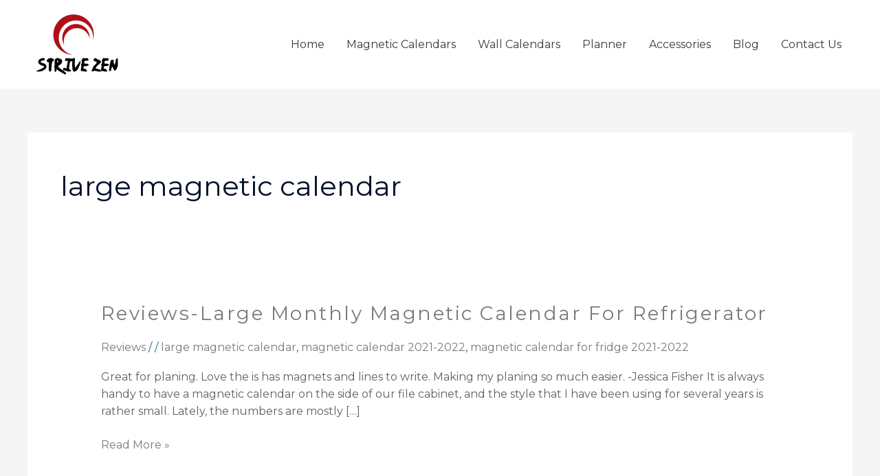

--- FILE ---
content_type: text/html; charset=UTF-8
request_url: https://www.strivezen.com/tag/large-magnetic-calendar/
body_size: 36321
content:
<!DOCTYPE html><html lang="en-US"><head><meta charset="UTF-8"><meta name="viewport" content="width=device-width, initial-scale=1"><link rel="profile" href="https://gmpg.org/xfn/11"><meta name='robots' content='index, follow, max-image-preview:large, max-snippet:-1, max-video-preview:-1' /><style>img:is([sizes="auto" i], [sizes^="auto," i]) { contain-intrinsic-size: 3000px 1500px }</style><title>large magnetic calendar Archives - StriveZen</title><link rel="canonical" href="https://www.strivezen.com/tag/large-magnetic-calendar/" /><meta property="og:locale" content="en_US" /><meta property="og:type" content="article" /><meta property="og:title" content="large magnetic calendar Archives" /><meta property="og:url" content="https://www.strivezen.com/tag/large-magnetic-calendar/" /><meta property="og:site_name" content="StriveZen" /><meta name="twitter:card" content="summary_large_image" /> <script type="application/ld+json" class="yoast-schema-graph">{"@context":"https://schema.org","@graph":[{"@type":"CollectionPage","@id":"https://www.strivezen.com/tag/large-magnetic-calendar/","url":"https://www.strivezen.com/tag/large-magnetic-calendar/","name":"large magnetic calendar Archives - StriveZen","isPartOf":{"@id":"https://www.strivezen.com/#website"},"breadcrumb":{"@id":"https://www.strivezen.com/tag/large-magnetic-calendar/#breadcrumb"},"inLanguage":"en-US"},{"@type":"BreadcrumbList","@id":"https://www.strivezen.com/tag/large-magnetic-calendar/#breadcrumb","itemListElement":[{"@type":"ListItem","position":1,"name":"Home","item":"https://www.strivezen.com/"},{"@type":"ListItem","position":2,"name":"large magnetic calendar"}]},{"@type":"WebSite","@id":"https://www.strivezen.com/#website","url":"https://www.strivezen.com/","name":"StriveZen","description":"","publisher":{"@id":"https://www.strivezen.com/#organization"},"potentialAction":[{"@type":"SearchAction","target":{"@type":"EntryPoint","urlTemplate":"https://www.strivezen.com/?s={search_term_string}"},"query-input":{"@type":"PropertyValueSpecification","valueRequired":true,"valueName":"search_term_string"}}],"inLanguage":"en-US"},{"@type":"Organization","@id":"https://www.strivezen.com/#organization","name":"StriveZen","url":"https://www.strivezen.com/","logo":{"@type":"ImageObject","inLanguage":"en-US","@id":"https://www.strivezen.com/#/schema/logo/image/","url":"https://www.strivezen.com/wp-content/uploads/2020/05/cropped-400dpiLogo.png","contentUrl":"https://www.strivezen.com/wp-content/uploads/2020/05/cropped-400dpiLogo.png","width":1855,"height":1202,"caption":"StriveZen"},"image":{"@id":"https://www.strivezen.com/#/schema/logo/image/"}}]}</script> <link rel='dns-prefetch' href='//omnisnippet1.com' /><link rel='dns-prefetch' href='//fonts.googleapis.com' /><link rel='dns-prefetch' href='//www.googletagmanager.com' /><link rel="alternate" type="application/rss+xml" title="StriveZen &raquo; Feed" href="https://www.strivezen.com/feed/" /><link rel="alternate" type="application/rss+xml" title="StriveZen &raquo; Comments Feed" href="https://www.strivezen.com/comments/feed/" /><link rel="alternate" type="application/rss+xml" title="StriveZen &raquo; large magnetic calendar Tag Feed" href="https://www.strivezen.com/tag/large-magnetic-calendar/feed/" /><style type="text/css" media="all">.wpautoterms-footer{background-color:#ffffff;text-align:center;}
.wpautoterms-footer a{color:#000000;font-family:Arial, sans-serif;font-size:14px;}
.wpautoterms-footer .separator{color:#cccccc;font-family:Arial, sans-serif;font-size:14px;}</style><link data-optimized="1" rel='stylesheet' id='omnisend-woocommerce-checkout-block-checkout-newsletter-subscription-block-css' href='https://www.strivezen.com/wp-content/litespeed/css/2271aedb4e90c5bd04ca45564ec6be40.css?ver=6be40' media='all' /><link data-optimized="1" rel='stylesheet' id='pt-cv-public-style-css' href='https://www.strivezen.com/wp-content/litespeed/css/8afa738000a16669e3e6ecbf9a23d5f2.css?ver=3d5f2' media='all' /><link data-optimized="1" rel='stylesheet' id='astra-theme-css-css' href='https://www.strivezen.com/wp-content/litespeed/css/72a26705226d6a9ea507e6a840d81ecf.css?ver=81ecf' media='all' /><style id='astra-theme-css-inline-css'>.ast-no-sidebar .entry-content .alignfull {margin-left: calc( -50vw + 50%);margin-right: calc( -50vw + 50%);max-width: 100vw;width: 100vw;}.ast-no-sidebar .entry-content .alignwide {margin-left: calc(-41vw + 50%);margin-right: calc(-41vw + 50%);max-width: unset;width: unset;}.ast-no-sidebar .entry-content .alignfull .alignfull,.ast-no-sidebar .entry-content .alignfull .alignwide,.ast-no-sidebar .entry-content .alignwide .alignfull,.ast-no-sidebar .entry-content .alignwide .alignwide,.ast-no-sidebar .entry-content .wp-block-column .alignfull,.ast-no-sidebar .entry-content .wp-block-column .alignwide{width: 100%;margin-left: auto;margin-right: auto;}.wp-block-gallery,.blocks-gallery-grid {margin: 0;}.wp-block-separator {max-width: 100px;}.wp-block-separator.is-style-wide,.wp-block-separator.is-style-dots {max-width: none;}.entry-content .has-2-columns .wp-block-column:first-child {padding-right: 10px;}.entry-content .has-2-columns .wp-block-column:last-child {padding-left: 10px;}@media (max-width: 782px) {.entry-content .wp-block-columns .wp-block-column {flex-basis: 100%;}.entry-content .has-2-columns .wp-block-column:first-child {padding-right: 0;}.entry-content .has-2-columns .wp-block-column:last-child {padding-left: 0;}}body .entry-content .wp-block-latest-posts {margin-left: 0;}body .entry-content .wp-block-latest-posts li {list-style: none;}.ast-no-sidebar .ast-container .entry-content .wp-block-latest-posts {margin-left: 0;}.ast-header-break-point .entry-content .alignwide {margin-left: auto;margin-right: auto;}.entry-content .blocks-gallery-item img {margin-bottom: auto;}.wp-block-pullquote {border-top: 4px solid #555d66;border-bottom: 4px solid #555d66;color: #40464d;}:root{--ast-post-nav-space:0;--ast-container-default-xlg-padding:6.67em;--ast-container-default-lg-padding:5.67em;--ast-container-default-slg-padding:4.34em;--ast-container-default-md-padding:3.34em;--ast-container-default-sm-padding:6.67em;--ast-container-default-xs-padding:2.4em;--ast-container-default-xxs-padding:1.4em;--ast-code-block-background:#EEEEEE;--ast-comment-inputs-background:#FAFAFA;--ast-normal-container-width:1200px;--ast-narrow-container-width:750px;--ast-blog-title-font-weight:normal;--ast-blog-meta-weight:inherit;--ast-global-color-primary:var(--ast-global-color-5);--ast-global-color-secondary:var(--ast-global-color-4);--ast-global-color-alternate-background:var(--ast-global-color-7);--ast-global-color-subtle-background:var(--ast-global-color-6);--ast-bg-style-guide:var( --ast-global-color-secondary,--ast-global-color-5 );--ast-shadow-style-guide:0px 0px 4px 0 #00000057;--ast-global-dark-bg-style:#fff;--ast-global-dark-lfs:#fbfbfb;--ast-widget-bg-color:#fafafa;--ast-wc-container-head-bg-color:#fbfbfb;--ast-title-layout-bg:#eeeeee;--ast-search-border-color:#e7e7e7;--ast-lifter-hover-bg:#e6e6e6;--ast-gallery-block-color:#000;--srfm-color-input-label:var(--ast-global-color-2);}html{font-size:100%;}a,.page-title{color:#1a6c7a;}a:hover,a:focus{color:#3a3a3a;}body,button,input,select,textarea,.ast-button,.ast-custom-button{font-family:'Montserrat',sans-serif;font-weight:400;font-size:16px;font-size:1rem;line-height:var(--ast-body-line-height,1.5em);}blockquote{color:#000000;}h1,h2,h3,h4,h5,h6,.entry-content :where(h1,h2,h3,h4,h5,h6),.entry-content :where(h1,h2,h3,h4,h5,h6) a,.site-title,.site-title a{font-family:'Montserrat',sans-serif;font-weight:400;line-height:1em;text-transform:capitalize;}.ast-site-identity .site-title a{color:var(--ast-global-color-2);}.site-title{font-size:31px;font-size:1.9375rem;display:none;}header .custom-logo-link img{max-width:150px;width:150px;}.astra-logo-svg{width:150px;}.site-header .site-description{font-size:15px;font-size:0.9375rem;display:none;}.entry-title{font-size:30px;font-size:1.875rem;}.archive .ast-article-post .ast-article-inner,.blog .ast-article-post .ast-article-inner,.archive .ast-article-post .ast-article-inner:hover,.blog .ast-article-post .ast-article-inner:hover{overflow:hidden;}h1,.entry-content :where(h1),.entry-content :where(h1) a{font-size:50px;font-size:3.125rem;font-weight:600;font-family:'Montserrat',sans-serif;line-height:1.4em;text-transform:capitalize;}h2,.entry-content :where(h2),.entry-content :where(h2) a{font-size:40px;font-size:2.5rem;font-weight:600;font-family:'Montserrat',sans-serif;line-height:1.3em;text-transform:capitalize;}h3,.entry-content :where(h3),.entry-content :where(h3) a{font-size:30px;font-size:1.875rem;font-weight:600;font-family:'Montserrat',sans-serif;line-height:1.3em;text-transform:capitalize;}h4,.entry-content :where(h4),.entry-content :where(h4) a{font-size:23px;font-size:1.4375rem;line-height:1.2em;font-family:'Montserrat',sans-serif;text-transform:capitalize;}h5,.entry-content :where(h5),.entry-content :where(h5) a{font-size:18px;font-size:1.125rem;line-height:1.2em;font-family:'Montserrat',sans-serif;text-transform:capitalize;}h6,.entry-content :where(h6),.entry-content :where(h6) a{font-size:15px;font-size:0.9375rem;line-height:1.25em;font-family:'Montserrat',sans-serif;text-transform:capitalize;}::selection{background-color:#1a6c7a;color:#ffffff;}body,h1,h2,h3,h4,h5,h6,.entry-title a,.entry-content :where(h1,h2,h3,h4,h5,h6),.entry-content :where(h1,h2,h3,h4,h5,h6) a{color:#3a3a3a;}.tagcloud a:hover,.tagcloud a:focus,.tagcloud a.current-item{color:#ffffff;border-color:#1a6c7a;background-color:#1a6c7a;}input:focus,input[type="text"]:focus,input[type="email"]:focus,input[type="url"]:focus,input[type="password"]:focus,input[type="reset"]:focus,input[type="search"]:focus,textarea:focus{border-color:#1a6c7a;}input[type="radio"]:checked,input[type=reset],input[type="checkbox"]:checked,input[type="checkbox"]:hover:checked,input[type="checkbox"]:focus:checked,input[type=range]::-webkit-slider-thumb{border-color:#1a6c7a;background-color:#1a6c7a;box-shadow:none;}.site-footer a:hover + .post-count,.site-footer a:focus + .post-count{background:#1a6c7a;border-color:#1a6c7a;}.single .nav-links .nav-previous,.single .nav-links .nav-next{color:#1a6c7a;}.entry-meta,.entry-meta *{line-height:1.45;color:#1a6c7a;}.entry-meta a:not(.ast-button):hover,.entry-meta a:not(.ast-button):hover *,.entry-meta a:not(.ast-button):focus,.entry-meta a:not(.ast-button):focus *,.page-links > .page-link,.page-links .page-link:hover,.post-navigation a:hover{color:#3a3a3a;}#cat option,.secondary .calendar_wrap thead a,.secondary .calendar_wrap thead a:visited{color:#1a6c7a;}.secondary .calendar_wrap #today,.ast-progress-val span{background:#1a6c7a;}.secondary a:hover + .post-count,.secondary a:focus + .post-count{background:#1a6c7a;border-color:#1a6c7a;}.calendar_wrap #today > a{color:#ffffff;}.page-links .page-link,.single .post-navigation a{color:#1a6c7a;}.ast-header-break-point .main-header-bar .ast-button-wrap .menu-toggle{border-radius:31px;}.ast-search-menu-icon .search-form button.search-submit{padding:0 4px;}.ast-search-menu-icon form.search-form{padding-right:0;}.ast-header-search .ast-search-menu-icon.ast-dropdown-active .search-form,.ast-header-search .ast-search-menu-icon.ast-dropdown-active .search-field:focus{transition:all 0.2s;}.search-form input.search-field:focus{outline:none;}.widget-title,.widget .wp-block-heading{font-size:22px;font-size:1.375rem;color:#3a3a3a;}.ast-search-menu-icon.slide-search a:focus-visible:focus-visible,.astra-search-icon:focus-visible,#close:focus-visible,a:focus-visible,.ast-menu-toggle:focus-visible,.site .skip-link:focus-visible,.wp-block-loginout input:focus-visible,.wp-block-search.wp-block-search__button-inside .wp-block-search__inside-wrapper,.ast-header-navigation-arrow:focus-visible,.woocommerce .wc-proceed-to-checkout > .checkout-button:focus-visible,.woocommerce .woocommerce-MyAccount-navigation ul li a:focus-visible,.ast-orders-table__row .ast-orders-table__cell:focus-visible,.woocommerce .woocommerce-order-details .order-again > .button:focus-visible,.woocommerce .woocommerce-message a.button.wc-forward:focus-visible,.woocommerce #minus_qty:focus-visible,.woocommerce #plus_qty:focus-visible,a#ast-apply-coupon:focus-visible,.woocommerce .woocommerce-info a:focus-visible,.woocommerce .astra-shop-summary-wrap a:focus-visible,.woocommerce a.wc-forward:focus-visible,#ast-apply-coupon:focus-visible,.woocommerce-js .woocommerce-mini-cart-item a.remove:focus-visible,#close:focus-visible,.button.search-submit:focus-visible,#search_submit:focus,.normal-search:focus-visible,.ast-header-account-wrap:focus-visible,.woocommerce .ast-on-card-button.ast-quick-view-trigger:focus,.astra-cart-drawer-close:focus,.ast-single-variation:focus,.ast-woocommerce-product-gallery__image:focus,.ast-button:focus,.woocommerce-product-gallery--with-images [data-controls="prev"]:focus-visible,.woocommerce-product-gallery--with-images [data-controls="next"]:focus-visible,.ast-builder-button-wrap:has(.ast-custom-button-link:focus),.ast-builder-button-wrap .ast-custom-button-link:focus{outline-style:dotted;outline-color:inherit;outline-width:thin;}input:focus,input[type="text"]:focus,input[type="email"]:focus,input[type="url"]:focus,input[type="password"]:focus,input[type="reset"]:focus,input[type="search"]:focus,input[type="number"]:focus,textarea:focus,.wp-block-search__input:focus,[data-section="section-header-mobile-trigger"] .ast-button-wrap .ast-mobile-menu-trigger-minimal:focus,.ast-mobile-popup-drawer.active .menu-toggle-close:focus,.woocommerce-ordering select.orderby:focus,#ast-scroll-top:focus,#coupon_code:focus,.woocommerce-page #comment:focus,.woocommerce #reviews #respond input#submit:focus,.woocommerce a.add_to_cart_button:focus,.woocommerce .button.single_add_to_cart_button:focus,.woocommerce .woocommerce-cart-form button:focus,.woocommerce .woocommerce-cart-form__cart-item .quantity .qty:focus,.woocommerce .woocommerce-billing-fields .woocommerce-billing-fields__field-wrapper .woocommerce-input-wrapper > .input-text:focus,.woocommerce #order_comments:focus,.woocommerce #place_order:focus,.woocommerce .woocommerce-address-fields .woocommerce-address-fields__field-wrapper .woocommerce-input-wrapper > .input-text:focus,.woocommerce .woocommerce-MyAccount-content form button:focus,.woocommerce .woocommerce-MyAccount-content .woocommerce-EditAccountForm .woocommerce-form-row .woocommerce-Input.input-text:focus,.woocommerce .ast-woocommerce-container .woocommerce-pagination ul.page-numbers li a:focus,body #content .woocommerce form .form-row .select2-container--default .select2-selection--single:focus,#ast-coupon-code:focus,.woocommerce.woocommerce-js .quantity input[type=number]:focus,.woocommerce-js .woocommerce-mini-cart-item .quantity input[type=number]:focus,.woocommerce p#ast-coupon-trigger:focus{border-style:dotted;border-color:inherit;border-width:thin;}input{outline:none;}.woocommerce-js input[type=text]:focus,.woocommerce-js input[type=email]:focus,.woocommerce-js textarea:focus,input[type=number]:focus,.comments-area textarea#comment:focus,.comments-area textarea#comment:active,.comments-area .ast-comment-formwrap input[type="text"]:focus,.comments-area .ast-comment-formwrap input[type="text"]:active{outline-style:unset;outline-color:inherit;outline-width:thin;}.main-header-menu .menu-link,.ast-header-custom-item a{color:#3a3a3a;}.main-header-menu .menu-item:hover > .menu-link,.main-header-menu .menu-item:hover > .ast-menu-toggle,.main-header-menu .ast-masthead-custom-menu-items a:hover,.main-header-menu .menu-item.focus > .menu-link,.main-header-menu .menu-item.focus > .ast-menu-toggle,.main-header-menu .current-menu-item > .menu-link,.main-header-menu .current-menu-ancestor > .menu-link,.main-header-menu .current-menu-item > .ast-menu-toggle,.main-header-menu .current-menu-ancestor > .ast-menu-toggle{color:#1a6c7a;}.header-main-layout-3 .ast-main-header-bar-alignment{margin-right:auto;}.header-main-layout-2 .site-header-section-left .ast-site-identity{text-align:left;}.site-logo-img img{ transition:all 0.2s linear;}body .ast-oembed-container *{position:absolute;top:0;width:100%;height:100%;left:0;}body .wp-block-embed-pocket-casts .ast-oembed-container *{position:unset;}.ast-header-break-point .ast-mobile-menu-buttons-minimal.menu-toggle{background:transparent;color:#1a6c7a;}.ast-header-break-point .ast-mobile-menu-buttons-outline.menu-toggle{background:transparent;border:1px solid #1a6c7a;color:#1a6c7a;}.ast-header-break-point .ast-mobile-menu-buttons-fill.menu-toggle{background:#1a6c7a;color:#ffffff;}.ast-single-post-featured-section + article {margin-top: 2em;}.site-content .ast-single-post-featured-section img {width: 100%;overflow: hidden;object-fit: cover;}.site > .ast-single-related-posts-container {margin-top: 0;}@media (min-width: 769px) {.ast-desktop .ast-container--narrow {max-width: var(--ast-narrow-container-width);margin: 0 auto;}}.ast-small-footer{color:#f7f7f7;}.ast-small-footer > .ast-footer-overlay{background-color:rgba(221,51,51,0.92);;}.footer-adv .footer-adv-overlay{border-top-style:solid;border-top-color:#7a7a7a;}.wp-block-buttons.aligncenter{justify-content:center;}@media (max-width:782px){.entry-content .wp-block-columns .wp-block-column{margin-left:0px;}}.wp-block-image.aligncenter{margin-left:auto;margin-right:auto;}.wp-block-table.aligncenter{margin-left:auto;margin-right:auto;}.wp-block-buttons .wp-block-button.is-style-outline .wp-block-button__link.wp-element-button,.ast-outline-button,.wp-block-uagb-buttons-child .uagb-buttons-repeater.ast-outline-button{border-color:#1a6c7a;border-top-width:2px;border-right-width:2px;border-bottom-width:2px;border-left-width:2px;font-family:'Montserrat',sans-serif;font-weight:500;font-size:12px;font-size:0.75rem;line-height:1em;border-top-left-radius:0px;border-top-right-radius:0px;border-bottom-right-radius:0px;border-bottom-left-radius:0px;}.wp-block-button.is-style-outline .wp-block-button__link:hover,.wp-block-buttons .wp-block-button.is-style-outline .wp-block-button__link:focus,.wp-block-buttons .wp-block-button.is-style-outline > .wp-block-button__link:not(.has-text-color):hover,.wp-block-buttons .wp-block-button.wp-block-button__link.is-style-outline:not(.has-text-color):hover,.ast-outline-button:hover,.ast-outline-button:focus,.wp-block-uagb-buttons-child .uagb-buttons-repeater.ast-outline-button:hover,.wp-block-uagb-buttons-child .uagb-buttons-repeater.ast-outline-button:focus{background-color:rgba(0,104,122,0.7);border-color:rgba(0,104,122,0.7);}.wp-block-button .wp-block-button__link.wp-element-button.is-style-outline:not(.has-background),.wp-block-button.is-style-outline>.wp-block-button__link.wp-element-button:not(.has-background),.ast-outline-button{background-color:#1a6c7a;}.entry-content[data-ast-blocks-layout] > figure{margin-bottom:1em;}.elementor-widget-container .elementor-loop-container .e-loop-item[data-elementor-type="loop-item"]{width:100%;}.review-rating{display:flex;align-items:center;order:2;}@media (max-width:768px){.ast-left-sidebar #content > .ast-container{display:flex;flex-direction:column-reverse;width:100%;}.ast-separate-container .ast-article-post,.ast-separate-container .ast-article-single{padding:1.5em 2.14em;}.ast-author-box img.avatar{margin:20px 0 0 0;}}@media (min-width:769px){.ast-separate-container.ast-right-sidebar #primary,.ast-separate-container.ast-left-sidebar #primary{border:0;}.search-no-results.ast-separate-container #primary{margin-bottom:4em;}}.elementor-widget-button .elementor-button{border-style:solid;text-decoration:none;border-top-width:2px;border-right-width:2px;border-left-width:2px;border-bottom-width:2px;}body .elementor-button.elementor-size-sm,body .elementor-button.elementor-size-xs,body .elementor-button.elementor-size-md,body .elementor-button.elementor-size-lg,body .elementor-button.elementor-size-xl,body .elementor-button{border-top-left-radius:0px;border-top-right-radius:0px;border-bottom-right-radius:0px;border-bottom-left-radius:0px;padding-top:16px;padding-right:40px;padding-bottom:16px;padding-left:40px;}.elementor-widget-button .elementor-button{border-color:#1a6c7a;background-color:#1a6c7a;}.elementor-widget-button .elementor-button:hover,.elementor-widget-button .elementor-button:focus{color:#ffffff;background-color:rgba(0,104,122,0.7);border-color:rgba(0,104,122,0.7);}.wp-block-button .wp-block-button__link ,.elementor-widget-button .elementor-button{color:#ffffff;}.elementor-widget-button .elementor-button{font-family:'Montserrat',sans-serif;font-weight:500;font-size:12px;font-size:0.75rem;line-height:1em;text-transform:uppercase;letter-spacing:2px;}body .elementor-button.elementor-size-sm,body .elementor-button.elementor-size-xs,body .elementor-button.elementor-size-md,body .elementor-button.elementor-size-lg,body .elementor-button.elementor-size-xl,body .elementor-button{font-size:12px;font-size:0.75rem;}.wp-block-button .wp-block-button__link:hover,.wp-block-button .wp-block-button__link:focus{color:#ffffff;background-color:rgba(0,104,122,0.7);border-color:rgba(0,104,122,0.7);}.elementor-widget-heading h1.elementor-heading-title{line-height:1.4em;}.elementor-widget-heading h2.elementor-heading-title{line-height:1.3em;}.elementor-widget-heading h3.elementor-heading-title{line-height:1.3em;}.elementor-widget-heading h4.elementor-heading-title{line-height:1.2em;}.elementor-widget-heading h5.elementor-heading-title{line-height:1.2em;}.elementor-widget-heading h6.elementor-heading-title{line-height:1.25em;}.wp-block-button .wp-block-button__link{border-style:solid;border-top-width:2px;border-right-width:2px;border-left-width:2px;border-bottom-width:2px;border-color:#1a6c7a;background-color:#1a6c7a;color:#ffffff;font-family:'Montserrat',sans-serif;font-weight:500;line-height:1em;text-transform:uppercase;letter-spacing:2px;font-size:12px;font-size:0.75rem;border-top-left-radius:0px;border-top-right-radius:0px;border-bottom-right-radius:0px;border-bottom-left-radius:0px;padding-top:16px;padding-right:40px;padding-bottom:16px;padding-left:40px;}.menu-toggle,button,.ast-button,.ast-custom-button,.button,input#submit,input[type="button"],input[type="submit"],input[type="reset"]{border-style:solid;border-top-width:2px;border-right-width:2px;border-left-width:2px;border-bottom-width:2px;color:#ffffff;border-color:#1a6c7a;background-color:#1a6c7a;padding-top:16px;padding-right:40px;padding-bottom:16px;padding-left:40px;font-family:'Montserrat',sans-serif;font-weight:500;font-size:12px;font-size:0.75rem;line-height:1em;text-transform:uppercase;letter-spacing:2px;border-top-left-radius:0px;border-top-right-radius:0px;border-bottom-right-radius:0px;border-bottom-left-radius:0px;}button:focus,.menu-toggle:hover,button:hover,.ast-button:hover,.ast-custom-button:hover .button:hover,.ast-custom-button:hover ,input[type=reset]:hover,input[type=reset]:focus,input#submit:hover,input#submit:focus,input[type="button"]:hover,input[type="button"]:focus,input[type="submit"]:hover,input[type="submit"]:focus{color:#ffffff;background-color:rgba(0,104,122,0.7);border-color:rgba(0,104,122,0.7);}@media (max-width:768px){.ast-mobile-header-stack .main-header-bar .ast-search-menu-icon{display:inline-block;}.ast-header-break-point.ast-header-custom-item-outside .ast-mobile-header-stack .main-header-bar .ast-search-icon{margin:0;}.ast-comment-avatar-wrap img{max-width:2.5em;}.ast-comment-meta{padding:0 1.8888em 1.3333em;}.ast-separate-container .ast-comment-list li.depth-1{padding:1.5em 2.14em;}.ast-separate-container .comment-respond{padding:2em 2.14em;}}@media (min-width:544px){.ast-container{max-width:100%;}}@media (max-width:544px){.ast-separate-container .ast-article-post,.ast-separate-container .ast-article-single,.ast-separate-container .comments-title,.ast-separate-container .ast-archive-description{padding:1.5em 1em;}.ast-separate-container #content .ast-container{padding-left:0.54em;padding-right:0.54em;}.ast-separate-container .ast-comment-list .bypostauthor{padding:.5em;}.ast-search-menu-icon.ast-dropdown-active .search-field{width:170px;}.site-branding img,.site-header .site-logo-img .custom-logo-link img{max-width:100%;}} #ast-mobile-header .ast-site-header-cart-li a{pointer-events:none;}.ast-no-sidebar.ast-separate-container .entry-content .alignfull {margin-left: -6.67em;margin-right: -6.67em;width: auto;}@media (max-width: 1200px) {.ast-no-sidebar.ast-separate-container .entry-content .alignfull {margin-left: -2.4em;margin-right: -2.4em;}}@media (max-width: 768px) {.ast-no-sidebar.ast-separate-container .entry-content .alignfull {margin-left: -2.14em;margin-right: -2.14em;}}@media (max-width: 544px) {.ast-no-sidebar.ast-separate-container .entry-content .alignfull {margin-left: -1em;margin-right: -1em;}}.ast-no-sidebar.ast-separate-container .entry-content .alignwide {margin-left: -20px;margin-right: -20px;}.ast-no-sidebar.ast-separate-container .entry-content .wp-block-column .alignfull,.ast-no-sidebar.ast-separate-container .entry-content .wp-block-column .alignwide {margin-left: auto;margin-right: auto;width: 100%;}@media (max-width:768px){.site-title{display:none;}.site-header .site-description{display:none;}h1,.entry-content :where(h1),.entry-content :where(h1) a{font-size:40px;}h2,.entry-content :where(h2),.entry-content :where(h2) a{font-size:30px;}h3,.entry-content :where(h3),.entry-content :where(h3) a{font-size:25px;}h4,.entry-content :where(h4),.entry-content :where(h4) a{font-size:20px;font-size:1.25rem;}h5,.entry-content :where(h5),.entry-content :where(h5) a{font-size:18px;font-size:1.125rem;}h6,.entry-content :where(h6),.entry-content :where(h6) a{font-size:16px;font-size:1rem;}}@media (max-width:544px){.site-title{display:none;}.site-header .site-description{display:none;}h1,.entry-content :where(h1),.entry-content :where(h1) a{font-size:40px;}h2,.entry-content :where(h2),.entry-content :where(h2) a{font-size:30px;}h3,.entry-content :where(h3),.entry-content :where(h3) a{font-size:25px;}h4,.entry-content :where(h4),.entry-content :where(h4) a{font-size:18px;font-size:1.125rem;}h5,.entry-content :where(h5),.entry-content :where(h5) a{font-size:18px;font-size:1.125rem;}h6,.entry-content :where(h6),.entry-content :where(h6) a{font-size:16px;font-size:1rem;}header .custom-logo-link img,.ast-header-break-point .site-branding img,.ast-header-break-point .custom-logo-link img{max-width:50px;width:50px;}.astra-logo-svg{width:50px;}.ast-header-break-point .site-logo-img .custom-mobile-logo-link img{max-width:50px;}}@media (max-width:768px){html{font-size:91.2%;}}@media (max-width:544px){html{font-size:91.2%;}}@media (min-width:769px){.ast-container{max-width:1240px;}}@font-face {font-family: "Astra";src: url(https://www.strivezen.com/wp-content/themes/astra/assets/fonts/astra.woff) format("woff"),url(https://www.strivezen.com/wp-content/themes/astra/assets/fonts/astra.ttf) format("truetype"),url(https://www.strivezen.com/wp-content/themes/astra/assets/fonts/astra.svg#astra) format("svg");font-weight: normal;font-style: normal;font-display: fallback;}@media (max-width:921px) {.main-header-bar .main-header-bar-navigation{display:none;}}.ast-blog-layout-classic-grid .ast-article-inner{box-shadow:0px 6px 15px -2px rgba(16,24,40,0.05);}.ast-separate-container .ast-blog-layout-classic-grid .ast-article-inner,.ast-plain-container .ast-blog-layout-classic-grid .ast-article-inner{height:100%;}.ast-blog-layout-6-grid .ast-blog-featured-section:before { content: ""; }.cat-links.badge a,.tags-links.badge a {padding: 4px 8px;border-radius: 3px;font-weight: 400;}.cat-links.underline a,.tags-links.underline a{text-decoration: underline;}.ast-desktop .main-header-menu.submenu-with-border .sub-menu,.ast-desktop .main-header-menu.submenu-with-border .astra-full-megamenu-wrapper{border-color:#eaeaea;}.ast-desktop .main-header-menu.submenu-with-border .sub-menu{border-top-width:1px;border-right-width:1px;border-left-width:1px;border-bottom-width:1px;border-style:solid;}.ast-desktop .main-header-menu.submenu-with-border .sub-menu .sub-menu{top:-1px;}.ast-desktop .main-header-menu.submenu-with-border .sub-menu .menu-link,.ast-desktop .main-header-menu.submenu-with-border .children .menu-link{border-bottom-width:1px;border-style:solid;border-color:#eaeaea;}@media (min-width:769px){.main-header-menu .sub-menu .menu-item.ast-left-align-sub-menu:hover > .sub-menu,.main-header-menu .sub-menu .menu-item.ast-left-align-sub-menu.focus > .sub-menu{margin-left:-2px;}}.ast-small-footer{border-top-style:solid;border-top-width:0px;border-top-color:#ff0202;}.site .comments-area{padding-bottom:3em;}.ast-header-break-point.ast-header-custom-item-inside .main-header-bar .main-header-bar-navigation .ast-search-icon {display: none;}.ast-header-break-point.ast-header-custom-item-inside .main-header-bar .ast-search-menu-icon .search-form {padding: 0;display: block;overflow: hidden;}.ast-header-break-point .ast-header-custom-item .widget:last-child {margin-bottom: 1em;}.ast-header-custom-item .widget {margin: 0.5em;display: inline-block;vertical-align: middle;}.ast-header-custom-item .widget p {margin-bottom: 0;}.ast-header-custom-item .widget li {width: auto;}.ast-header-custom-item-inside .button-custom-menu-item .menu-link {display: none;}.ast-header-custom-item-inside.ast-header-break-point .button-custom-menu-item .ast-custom-button-link {display: none;}.ast-header-custom-item-inside.ast-header-break-point .button-custom-menu-item .menu-link {display: block;}.ast-header-break-point.ast-header-custom-item-outside .main-header-bar .ast-search-icon {margin-right: 1em;}.ast-header-break-point.ast-header-custom-item-inside .main-header-bar .ast-search-menu-icon .search-field,.ast-header-break-point.ast-header-custom-item-inside .main-header-bar .ast-search-menu-icon.ast-inline-search .search-field {width: 100%;padding-right: 5.5em;}.ast-header-break-point.ast-header-custom-item-inside .main-header-bar .ast-search-menu-icon .search-submit {display: block;position: absolute;height: 100%;top: 0;right: 0;padding: 0 1em;border-radius: 0;}.ast-header-break-point .ast-header-custom-item .ast-masthead-custom-menu-items {padding-left: 20px;padding-right: 20px;margin-bottom: 1em;margin-top: 1em;}.ast-header-custom-item-inside.ast-header-break-point .button-custom-menu-item {padding-left: 0;padding-right: 0;margin-top: 0;margin-bottom: 0;}.astra-icon-down_arrow::after {content: "\e900";font-family: Astra;}.astra-icon-close::after {content: "\e5cd";font-family: Astra;}.astra-icon-drag_handle::after {content: "\e25d";font-family: Astra;}.astra-icon-format_align_justify::after {content: "\e235";font-family: Astra;}.astra-icon-menu::after {content: "\e5d2";font-family: Astra;}.astra-icon-reorder::after {content: "\e8fe";font-family: Astra;}.astra-icon-search::after {content: "\e8b6";font-family: Astra;}.astra-icon-zoom_in::after {content: "\e56b";font-family: Astra;}.astra-icon-check-circle::after {content: "\e901";font-family: Astra;}.astra-icon-shopping-cart::after {content: "\f07a";font-family: Astra;}.astra-icon-shopping-bag::after {content: "\f290";font-family: Astra;}.astra-icon-shopping-basket::after {content: "\f291";font-family: Astra;}.astra-icon-circle-o::after {content: "\e903";font-family: Astra;}.astra-icon-certificate::after {content: "\e902";font-family: Astra;}blockquote {padding: 1.2em;}:root .has-ast-global-color-0-color{color:var(--ast-global-color-0);}:root .has-ast-global-color-0-background-color{background-color:var(--ast-global-color-0);}:root .wp-block-button .has-ast-global-color-0-color{color:var(--ast-global-color-0);}:root .wp-block-button .has-ast-global-color-0-background-color{background-color:var(--ast-global-color-0);}:root .has-ast-global-color-1-color{color:var(--ast-global-color-1);}:root .has-ast-global-color-1-background-color{background-color:var(--ast-global-color-1);}:root .wp-block-button .has-ast-global-color-1-color{color:var(--ast-global-color-1);}:root .wp-block-button .has-ast-global-color-1-background-color{background-color:var(--ast-global-color-1);}:root .has-ast-global-color-2-color{color:var(--ast-global-color-2);}:root .has-ast-global-color-2-background-color{background-color:var(--ast-global-color-2);}:root .wp-block-button .has-ast-global-color-2-color{color:var(--ast-global-color-2);}:root .wp-block-button .has-ast-global-color-2-background-color{background-color:var(--ast-global-color-2);}:root .has-ast-global-color-3-color{color:var(--ast-global-color-3);}:root .has-ast-global-color-3-background-color{background-color:var(--ast-global-color-3);}:root .wp-block-button .has-ast-global-color-3-color{color:var(--ast-global-color-3);}:root .wp-block-button .has-ast-global-color-3-background-color{background-color:var(--ast-global-color-3);}:root .has-ast-global-color-4-color{color:var(--ast-global-color-4);}:root .has-ast-global-color-4-background-color{background-color:var(--ast-global-color-4);}:root .wp-block-button .has-ast-global-color-4-color{color:var(--ast-global-color-4);}:root .wp-block-button .has-ast-global-color-4-background-color{background-color:var(--ast-global-color-4);}:root .has-ast-global-color-5-color{color:var(--ast-global-color-5);}:root .has-ast-global-color-5-background-color{background-color:var(--ast-global-color-5);}:root .wp-block-button .has-ast-global-color-5-color{color:var(--ast-global-color-5);}:root .wp-block-button .has-ast-global-color-5-background-color{background-color:var(--ast-global-color-5);}:root .has-ast-global-color-6-color{color:var(--ast-global-color-6);}:root .has-ast-global-color-6-background-color{background-color:var(--ast-global-color-6);}:root .wp-block-button .has-ast-global-color-6-color{color:var(--ast-global-color-6);}:root .wp-block-button .has-ast-global-color-6-background-color{background-color:var(--ast-global-color-6);}:root .has-ast-global-color-7-color{color:var(--ast-global-color-7);}:root .has-ast-global-color-7-background-color{background-color:var(--ast-global-color-7);}:root .wp-block-button .has-ast-global-color-7-color{color:var(--ast-global-color-7);}:root .wp-block-button .has-ast-global-color-7-background-color{background-color:var(--ast-global-color-7);}:root .has-ast-global-color-8-color{color:var(--ast-global-color-8);}:root .has-ast-global-color-8-background-color{background-color:var(--ast-global-color-8);}:root .wp-block-button .has-ast-global-color-8-color{color:var(--ast-global-color-8);}:root .wp-block-button .has-ast-global-color-8-background-color{background-color:var(--ast-global-color-8);}:root{--ast-global-color-0:#0170B9;--ast-global-color-1:#3a3a3a;--ast-global-color-2:#3a3a3a;--ast-global-color-3:#4B4F58;--ast-global-color-4:#F5F5F5;--ast-global-color-5:#FFFFFF;--ast-global-color-6:#E5E5E5;--ast-global-color-7:#424242;--ast-global-color-8:#000000;}:root {--ast-border-color : #dddddd;}.ast-archive-entry-banner {-js-display: flex;display: flex;flex-direction: column;justify-content: center;text-align: center;position: relative;background: var(--ast-title-layout-bg);}.ast-archive-entry-banner[data-banner-width-type="custom"] {margin: 0 auto;width: 100%;}.ast-archive-entry-banner[data-banner-layout="layout-1"] {background: inherit;padding: 20px 0;text-align: left;}body.archive .ast-archive-description{max-width:1200px;width:100%;text-align:left;padding-top:3em;padding-right:3em;padding-bottom:3em;padding-left:3em;}body.archive .ast-archive-description .ast-archive-title,body.archive .ast-archive-description .ast-archive-title *{font-size:40px;font-size:2.5rem;}body.archive .ast-archive-description > *:not(:last-child){margin-bottom:10px;}@media (max-width:768px){body.archive .ast-archive-description{text-align:left;}}@media (max-width:544px){body.archive .ast-archive-description{text-align:left;}}.ast-breadcrumbs .trail-browse,.ast-breadcrumbs .trail-items,.ast-breadcrumbs .trail-items li{display:inline-block;margin:0;padding:0;border:none;background:inherit;text-indent:0;text-decoration:none;}.ast-breadcrumbs .trail-browse{font-size:inherit;font-style:inherit;font-weight:inherit;color:inherit;}.ast-breadcrumbs .trail-items{list-style:none;}.trail-items li::after{padding:0 0.3em;content:"\00bb";}.trail-items li:last-of-type::after{display:none;}h1,h2,h3,h4,h5,h6,.entry-content :where(h1,h2,h3,h4,h5,h6){color:#ffffff;}.elementor-posts-container [CLASS*="ast-width-"]{width:100%;}.elementor-template-full-width .ast-container{display:block;}.elementor-screen-only,.screen-reader-text,.screen-reader-text span,.ui-helper-hidden-accessible{top:0 !important;}@media (max-width:544px){.elementor-element .elementor-wc-products .woocommerce[class*="columns-"] ul.products li.product{width:auto;margin:0;}.elementor-element .woocommerce .woocommerce-result-count{float:none;}}.ast-header-break-point .main-header-bar{border-bottom-width:0px;}@media (min-width:769px){.main-header-bar{border-bottom-width:0px;}}.ast-flex{-webkit-align-content:center;-ms-flex-line-pack:center;align-content:center;-webkit-box-align:center;-webkit-align-items:center;-moz-box-align:center;-ms-flex-align:center;align-items:center;}.main-header-bar{padding:1em 0;}.ast-site-identity{padding:0;}.header-main-layout-1 .ast-flex.main-header-container, .header-main-layout-3 .ast-flex.main-header-container{-webkit-align-content:center;-ms-flex-line-pack:center;align-content:center;-webkit-box-align:center;-webkit-align-items:center;-moz-box-align:center;-ms-flex-align:center;align-items:center;}.header-main-layout-1 .ast-flex.main-header-container, .header-main-layout-3 .ast-flex.main-header-container{-webkit-align-content:center;-ms-flex-line-pack:center;align-content:center;-webkit-box-align:center;-webkit-align-items:center;-moz-box-align:center;-ms-flex-align:center;align-items:center;}.main-header-menu .sub-menu .menu-item.menu-item-has-children > .menu-link:after{position:absolute;right:1em;top:50%;transform:translate(0,-50%) rotate(270deg);}.ast-header-break-point .main-header-bar .main-header-bar-navigation .page_item_has_children > .ast-menu-toggle::before, .ast-header-break-point .main-header-bar .main-header-bar-navigation .menu-item-has-children > .ast-menu-toggle::before, .ast-mobile-popup-drawer .main-header-bar-navigation .menu-item-has-children>.ast-menu-toggle::before, .ast-header-break-point .ast-mobile-header-wrap .main-header-bar-navigation .menu-item-has-children > .ast-menu-toggle::before{font-weight:bold;content:"\e900";font-family:Astra;text-decoration:inherit;display:inline-block;}.ast-header-break-point .main-navigation ul.sub-menu .menu-item .menu-link:before{content:"\e900";font-family:Astra;font-size:.65em;text-decoration:inherit;display:inline-block;transform:translate(0, -2px) rotateZ(270deg);margin-right:5px;}.widget_search .search-form:after{font-family:Astra;font-size:1.2em;font-weight:normal;content:"\e8b6";position:absolute;top:50%;right:15px;transform:translate(0, -50%);}.astra-search-icon::before{content:"\e8b6";font-family:Astra;font-style:normal;font-weight:normal;text-decoration:inherit;text-align:center;-webkit-font-smoothing:antialiased;-moz-osx-font-smoothing:grayscale;z-index:3;}.main-header-bar .main-header-bar-navigation .page_item_has_children > a:after, .main-header-bar .main-header-bar-navigation .menu-item-has-children > a:after, .menu-item-has-children .ast-header-navigation-arrow:after{content:"\e900";display:inline-block;font-family:Astra;font-size:.6rem;font-weight:bold;text-rendering:auto;-webkit-font-smoothing:antialiased;-moz-osx-font-smoothing:grayscale;margin-left:10px;line-height:normal;}.menu-item-has-children .sub-menu .ast-header-navigation-arrow:after{margin-left:0;}.ast-mobile-popup-drawer .main-header-bar-navigation .ast-submenu-expanded>.ast-menu-toggle::before{transform:rotateX(180deg);}.ast-header-break-point .main-header-bar-navigation .menu-item-has-children > .menu-link:after{display:none;}@media (min-width:769px){.ast-builder-menu .main-navigation > ul > li:last-child a{margin-right:0;}}.ast-separate-container .ast-article-inner{background-color:transparent;background-image:none;}.ast-separate-container .ast-article-post{background-color:#ffffff;}.ast-separate-container .ast-article-single:not(.ast-related-post), .woocommerce.ast-separate-container .ast-woocommerce-container, .ast-separate-container .error-404, .ast-separate-container .no-results, .single.ast-separate-container  .ast-author-meta, .ast-separate-container .related-posts-title-wrapper, .ast-separate-container .comments-count-wrapper, .ast-box-layout.ast-plain-container .site-content, .ast-padded-layout.ast-plain-container .site-content, .ast-separate-container .ast-archive-description, .ast-separate-container .comments-area .comment-respond, .ast-separate-container .comments-area .ast-comment-list li, .ast-separate-container .comments-area .comments-title{background-color:#ffffff;}.ast-separate-container.ast-two-container #secondary .widget{background-color:#ffffff;}:root{--e-global-color-astglobalcolor0:#0170B9;--e-global-color-astglobalcolor1:#3a3a3a;--e-global-color-astglobalcolor2:#3a3a3a;--e-global-color-astglobalcolor3:#4B4F58;--e-global-color-astglobalcolor4:#F5F5F5;--e-global-color-astglobalcolor5:#FFFFFF;--e-global-color-astglobalcolor6:#E5E5E5;--e-global-color-astglobalcolor7:#424242;--e-global-color-astglobalcolor8:#000000;}</style><link rel='stylesheet' id='astra-google-fonts-css' href='https://fonts.googleapis.com/css?family=Montserrat%3A400%2C%2C500&#038;display=fallback&#038;ver=4.12.0' media='all' /><link data-optimized="1" rel='stylesheet' id='woolentor-product-grid-modern-css' href='https://www.strivezen.com/wp-content/litespeed/css/e5c3d9eb5cec337f7f616b7bf2b38336.css?ver=38336' media='all' /><link data-optimized="1" rel='stylesheet' id='woolentor-product-grid-luxury-css' href='https://www.strivezen.com/wp-content/litespeed/css/c69c6272b8e9af591c4f40a874d06bd0.css?ver=06bd0' media='all' /><link data-optimized="1" rel='stylesheet' id='woolentor-product-grid-editorial-css' href='https://www.strivezen.com/wp-content/litespeed/css/8b693df7cbf8fbf248bd78a7c2770eb0.css?ver=70eb0' media='all' /><link data-optimized="1" rel='stylesheet' id='woolentor-product-grid-magazine-css' href='https://www.strivezen.com/wp-content/litespeed/css/d7d67cfed2db0c2e57a83d2f80bad0a7.css?ver=ad0a7' media='all' /><link data-optimized="1" rel='stylesheet' id='hfe-widgets-style-css' href='https://www.strivezen.com/wp-content/litespeed/css/6603f0b572f4c827ce28c92b5c8b5ff1.css?ver=b5ff1' media='all' /><link data-optimized="1" rel='stylesheet' id='hfe-woo-product-grid-css' href='https://www.strivezen.com/wp-content/litespeed/css/c12e3c07242bb1036dbf78239dd843fa.css?ver=843fa' media='all' /><link data-optimized="1" rel='stylesheet' id='wp-block-library-css' href='https://www.strivezen.com/wp-content/litespeed/css/ad4f27e5af32f49fdbcf16df2903287d.css?ver=3287d' media='all' /><style id='pdfemb-pdf-embedder-viewer-style-inline-css'>.wp-block-pdfemb-pdf-embedder-viewer{max-width:none}</style><link data-optimized="1" rel='stylesheet' id='woolentor-block-common-css' href='https://www.strivezen.com/wp-content/litespeed/css/6a1e4a1c82c1bf1ad03c4bd7924f3b34.css?ver=f3b34' media='all' /><link data-optimized="1" rel='stylesheet' id='woolentor-block-default-css' href='https://www.strivezen.com/wp-content/litespeed/css/0dd33a5b3a7f48dba32e2eb92cd98ef1.css?ver=98ef1' media='all' /><style id='global-styles-inline-css'>:root{--wp--preset--aspect-ratio--square: 1;--wp--preset--aspect-ratio--4-3: 4/3;--wp--preset--aspect-ratio--3-4: 3/4;--wp--preset--aspect-ratio--3-2: 3/2;--wp--preset--aspect-ratio--2-3: 2/3;--wp--preset--aspect-ratio--16-9: 16/9;--wp--preset--aspect-ratio--9-16: 9/16;--wp--preset--color--black: #000000;--wp--preset--color--cyan-bluish-gray: #abb8c3;--wp--preset--color--white: #ffffff;--wp--preset--color--pale-pink: #f78da7;--wp--preset--color--vivid-red: #cf2e2e;--wp--preset--color--luminous-vivid-orange: #ff6900;--wp--preset--color--luminous-vivid-amber: #fcb900;--wp--preset--color--light-green-cyan: #7bdcb5;--wp--preset--color--vivid-green-cyan: #00d084;--wp--preset--color--pale-cyan-blue: #8ed1fc;--wp--preset--color--vivid-cyan-blue: #0693e3;--wp--preset--color--vivid-purple: #9b51e0;--wp--preset--color--ast-global-color-0: var(--ast-global-color-0);--wp--preset--color--ast-global-color-1: var(--ast-global-color-1);--wp--preset--color--ast-global-color-2: var(--ast-global-color-2);--wp--preset--color--ast-global-color-3: var(--ast-global-color-3);--wp--preset--color--ast-global-color-4: var(--ast-global-color-4);--wp--preset--color--ast-global-color-5: var(--ast-global-color-5);--wp--preset--color--ast-global-color-6: var(--ast-global-color-6);--wp--preset--color--ast-global-color-7: var(--ast-global-color-7);--wp--preset--color--ast-global-color-8: var(--ast-global-color-8);--wp--preset--gradient--vivid-cyan-blue-to-vivid-purple: linear-gradient(135deg,rgba(6,147,227,1) 0%,rgb(155,81,224) 100%);--wp--preset--gradient--light-green-cyan-to-vivid-green-cyan: linear-gradient(135deg,rgb(122,220,180) 0%,rgb(0,208,130) 100%);--wp--preset--gradient--luminous-vivid-amber-to-luminous-vivid-orange: linear-gradient(135deg,rgba(252,185,0,1) 0%,rgba(255,105,0,1) 100%);--wp--preset--gradient--luminous-vivid-orange-to-vivid-red: linear-gradient(135deg,rgba(255,105,0,1) 0%,rgb(207,46,46) 100%);--wp--preset--gradient--very-light-gray-to-cyan-bluish-gray: linear-gradient(135deg,rgb(238,238,238) 0%,rgb(169,184,195) 100%);--wp--preset--gradient--cool-to-warm-spectrum: linear-gradient(135deg,rgb(74,234,220) 0%,rgb(151,120,209) 20%,rgb(207,42,186) 40%,rgb(238,44,130) 60%,rgb(251,105,98) 80%,rgb(254,248,76) 100%);--wp--preset--gradient--blush-light-purple: linear-gradient(135deg,rgb(255,206,236) 0%,rgb(152,150,240) 100%);--wp--preset--gradient--blush-bordeaux: linear-gradient(135deg,rgb(254,205,165) 0%,rgb(254,45,45) 50%,rgb(107,0,62) 100%);--wp--preset--gradient--luminous-dusk: linear-gradient(135deg,rgb(255,203,112) 0%,rgb(199,81,192) 50%,rgb(65,88,208) 100%);--wp--preset--gradient--pale-ocean: linear-gradient(135deg,rgb(255,245,203) 0%,rgb(182,227,212) 50%,rgb(51,167,181) 100%);--wp--preset--gradient--electric-grass: linear-gradient(135deg,rgb(202,248,128) 0%,rgb(113,206,126) 100%);--wp--preset--gradient--midnight: linear-gradient(135deg,rgb(2,3,129) 0%,rgb(40,116,252) 100%);--wp--preset--font-size--small: 13px;--wp--preset--font-size--medium: 20px;--wp--preset--font-size--large: 36px;--wp--preset--font-size--x-large: 42px;--wp--preset--spacing--20: 0.44rem;--wp--preset--spacing--30: 0.67rem;--wp--preset--spacing--40: 1rem;--wp--preset--spacing--50: 1.5rem;--wp--preset--spacing--60: 2.25rem;--wp--preset--spacing--70: 3.38rem;--wp--preset--spacing--80: 5.06rem;--wp--preset--shadow--natural: 6px 6px 9px rgba(0, 0, 0, 0.2);--wp--preset--shadow--deep: 12px 12px 50px rgba(0, 0, 0, 0.4);--wp--preset--shadow--sharp: 6px 6px 0px rgba(0, 0, 0, 0.2);--wp--preset--shadow--outlined: 6px 6px 0px -3px rgba(255, 255, 255, 1), 6px 6px rgba(0, 0, 0, 1);--wp--preset--shadow--crisp: 6px 6px 0px rgba(0, 0, 0, 1);}:root { --wp--style--global--content-size: var(--wp--custom--ast-content-width-size);--wp--style--global--wide-size: var(--wp--custom--ast-wide-width-size); }:where(body) { margin: 0; }.wp-site-blocks > .alignleft { float: left; margin-right: 2em; }.wp-site-blocks > .alignright { float: right; margin-left: 2em; }.wp-site-blocks > .aligncenter { justify-content: center; margin-left: auto; margin-right: auto; }:where(.wp-site-blocks) > * { margin-block-start: 24px; margin-block-end: 0; }:where(.wp-site-blocks) > :first-child { margin-block-start: 0; }:where(.wp-site-blocks) > :last-child { margin-block-end: 0; }:root { --wp--style--block-gap: 24px; }:root :where(.is-layout-flow) > :first-child{margin-block-start: 0;}:root :where(.is-layout-flow) > :last-child{margin-block-end: 0;}:root :where(.is-layout-flow) > *{margin-block-start: 24px;margin-block-end: 0;}:root :where(.is-layout-constrained) > :first-child{margin-block-start: 0;}:root :where(.is-layout-constrained) > :last-child{margin-block-end: 0;}:root :where(.is-layout-constrained) > *{margin-block-start: 24px;margin-block-end: 0;}:root :where(.is-layout-flex){gap: 24px;}:root :where(.is-layout-grid){gap: 24px;}.is-layout-flow > .alignleft{float: left;margin-inline-start: 0;margin-inline-end: 2em;}.is-layout-flow > .alignright{float: right;margin-inline-start: 2em;margin-inline-end: 0;}.is-layout-flow > .aligncenter{margin-left: auto !important;margin-right: auto !important;}.is-layout-constrained > .alignleft{float: left;margin-inline-start: 0;margin-inline-end: 2em;}.is-layout-constrained > .alignright{float: right;margin-inline-start: 2em;margin-inline-end: 0;}.is-layout-constrained > .aligncenter{margin-left: auto !important;margin-right: auto !important;}.is-layout-constrained > :where(:not(.alignleft):not(.alignright):not(.alignfull)){max-width: var(--wp--style--global--content-size);margin-left: auto !important;margin-right: auto !important;}.is-layout-constrained > .alignwide{max-width: var(--wp--style--global--wide-size);}body .is-layout-flex{display: flex;}.is-layout-flex{flex-wrap: wrap;align-items: center;}.is-layout-flex > :is(*, div){margin: 0;}body .is-layout-grid{display: grid;}.is-layout-grid > :is(*, div){margin: 0;}body{padding-top: 0px;padding-right: 0px;padding-bottom: 0px;padding-left: 0px;}a:where(:not(.wp-element-button)){text-decoration: none;}:root :where(.wp-element-button, .wp-block-button__link){background-color: #32373c;border-width: 0;color: #fff;font-family: inherit;font-size: inherit;line-height: inherit;padding: calc(0.667em + 2px) calc(1.333em + 2px);text-decoration: none;}.has-black-color{color: var(--wp--preset--color--black) !important;}.has-cyan-bluish-gray-color{color: var(--wp--preset--color--cyan-bluish-gray) !important;}.has-white-color{color: var(--wp--preset--color--white) !important;}.has-pale-pink-color{color: var(--wp--preset--color--pale-pink) !important;}.has-vivid-red-color{color: var(--wp--preset--color--vivid-red) !important;}.has-luminous-vivid-orange-color{color: var(--wp--preset--color--luminous-vivid-orange) !important;}.has-luminous-vivid-amber-color{color: var(--wp--preset--color--luminous-vivid-amber) !important;}.has-light-green-cyan-color{color: var(--wp--preset--color--light-green-cyan) !important;}.has-vivid-green-cyan-color{color: var(--wp--preset--color--vivid-green-cyan) !important;}.has-pale-cyan-blue-color{color: var(--wp--preset--color--pale-cyan-blue) !important;}.has-vivid-cyan-blue-color{color: var(--wp--preset--color--vivid-cyan-blue) !important;}.has-vivid-purple-color{color: var(--wp--preset--color--vivid-purple) !important;}.has-ast-global-color-0-color{color: var(--wp--preset--color--ast-global-color-0) !important;}.has-ast-global-color-1-color{color: var(--wp--preset--color--ast-global-color-1) !important;}.has-ast-global-color-2-color{color: var(--wp--preset--color--ast-global-color-2) !important;}.has-ast-global-color-3-color{color: var(--wp--preset--color--ast-global-color-3) !important;}.has-ast-global-color-4-color{color: var(--wp--preset--color--ast-global-color-4) !important;}.has-ast-global-color-5-color{color: var(--wp--preset--color--ast-global-color-5) !important;}.has-ast-global-color-6-color{color: var(--wp--preset--color--ast-global-color-6) !important;}.has-ast-global-color-7-color{color: var(--wp--preset--color--ast-global-color-7) !important;}.has-ast-global-color-8-color{color: var(--wp--preset--color--ast-global-color-8) !important;}.has-black-background-color{background-color: var(--wp--preset--color--black) !important;}.has-cyan-bluish-gray-background-color{background-color: var(--wp--preset--color--cyan-bluish-gray) !important;}.has-white-background-color{background-color: var(--wp--preset--color--white) !important;}.has-pale-pink-background-color{background-color: var(--wp--preset--color--pale-pink) !important;}.has-vivid-red-background-color{background-color: var(--wp--preset--color--vivid-red) !important;}.has-luminous-vivid-orange-background-color{background-color: var(--wp--preset--color--luminous-vivid-orange) !important;}.has-luminous-vivid-amber-background-color{background-color: var(--wp--preset--color--luminous-vivid-amber) !important;}.has-light-green-cyan-background-color{background-color: var(--wp--preset--color--light-green-cyan) !important;}.has-vivid-green-cyan-background-color{background-color: var(--wp--preset--color--vivid-green-cyan) !important;}.has-pale-cyan-blue-background-color{background-color: var(--wp--preset--color--pale-cyan-blue) !important;}.has-vivid-cyan-blue-background-color{background-color: var(--wp--preset--color--vivid-cyan-blue) !important;}.has-vivid-purple-background-color{background-color: var(--wp--preset--color--vivid-purple) !important;}.has-ast-global-color-0-background-color{background-color: var(--wp--preset--color--ast-global-color-0) !important;}.has-ast-global-color-1-background-color{background-color: var(--wp--preset--color--ast-global-color-1) !important;}.has-ast-global-color-2-background-color{background-color: var(--wp--preset--color--ast-global-color-2) !important;}.has-ast-global-color-3-background-color{background-color: var(--wp--preset--color--ast-global-color-3) !important;}.has-ast-global-color-4-background-color{background-color: var(--wp--preset--color--ast-global-color-4) !important;}.has-ast-global-color-5-background-color{background-color: var(--wp--preset--color--ast-global-color-5) !important;}.has-ast-global-color-6-background-color{background-color: var(--wp--preset--color--ast-global-color-6) !important;}.has-ast-global-color-7-background-color{background-color: var(--wp--preset--color--ast-global-color-7) !important;}.has-ast-global-color-8-background-color{background-color: var(--wp--preset--color--ast-global-color-8) !important;}.has-black-border-color{border-color: var(--wp--preset--color--black) !important;}.has-cyan-bluish-gray-border-color{border-color: var(--wp--preset--color--cyan-bluish-gray) !important;}.has-white-border-color{border-color: var(--wp--preset--color--white) !important;}.has-pale-pink-border-color{border-color: var(--wp--preset--color--pale-pink) !important;}.has-vivid-red-border-color{border-color: var(--wp--preset--color--vivid-red) !important;}.has-luminous-vivid-orange-border-color{border-color: var(--wp--preset--color--luminous-vivid-orange) !important;}.has-luminous-vivid-amber-border-color{border-color: var(--wp--preset--color--luminous-vivid-amber) !important;}.has-light-green-cyan-border-color{border-color: var(--wp--preset--color--light-green-cyan) !important;}.has-vivid-green-cyan-border-color{border-color: var(--wp--preset--color--vivid-green-cyan) !important;}.has-pale-cyan-blue-border-color{border-color: var(--wp--preset--color--pale-cyan-blue) !important;}.has-vivid-cyan-blue-border-color{border-color: var(--wp--preset--color--vivid-cyan-blue) !important;}.has-vivid-purple-border-color{border-color: var(--wp--preset--color--vivid-purple) !important;}.has-ast-global-color-0-border-color{border-color: var(--wp--preset--color--ast-global-color-0) !important;}.has-ast-global-color-1-border-color{border-color: var(--wp--preset--color--ast-global-color-1) !important;}.has-ast-global-color-2-border-color{border-color: var(--wp--preset--color--ast-global-color-2) !important;}.has-ast-global-color-3-border-color{border-color: var(--wp--preset--color--ast-global-color-3) !important;}.has-ast-global-color-4-border-color{border-color: var(--wp--preset--color--ast-global-color-4) !important;}.has-ast-global-color-5-border-color{border-color: var(--wp--preset--color--ast-global-color-5) !important;}.has-ast-global-color-6-border-color{border-color: var(--wp--preset--color--ast-global-color-6) !important;}.has-ast-global-color-7-border-color{border-color: var(--wp--preset--color--ast-global-color-7) !important;}.has-ast-global-color-8-border-color{border-color: var(--wp--preset--color--ast-global-color-8) !important;}.has-vivid-cyan-blue-to-vivid-purple-gradient-background{background: var(--wp--preset--gradient--vivid-cyan-blue-to-vivid-purple) !important;}.has-light-green-cyan-to-vivid-green-cyan-gradient-background{background: var(--wp--preset--gradient--light-green-cyan-to-vivid-green-cyan) !important;}.has-luminous-vivid-amber-to-luminous-vivid-orange-gradient-background{background: var(--wp--preset--gradient--luminous-vivid-amber-to-luminous-vivid-orange) !important;}.has-luminous-vivid-orange-to-vivid-red-gradient-background{background: var(--wp--preset--gradient--luminous-vivid-orange-to-vivid-red) !important;}.has-very-light-gray-to-cyan-bluish-gray-gradient-background{background: var(--wp--preset--gradient--very-light-gray-to-cyan-bluish-gray) !important;}.has-cool-to-warm-spectrum-gradient-background{background: var(--wp--preset--gradient--cool-to-warm-spectrum) !important;}.has-blush-light-purple-gradient-background{background: var(--wp--preset--gradient--blush-light-purple) !important;}.has-blush-bordeaux-gradient-background{background: var(--wp--preset--gradient--blush-bordeaux) !important;}.has-luminous-dusk-gradient-background{background: var(--wp--preset--gradient--luminous-dusk) !important;}.has-pale-ocean-gradient-background{background: var(--wp--preset--gradient--pale-ocean) !important;}.has-electric-grass-gradient-background{background: var(--wp--preset--gradient--electric-grass) !important;}.has-midnight-gradient-background{background: var(--wp--preset--gradient--midnight) !important;}.has-small-font-size{font-size: var(--wp--preset--font-size--small) !important;}.has-medium-font-size{font-size: var(--wp--preset--font-size--medium) !important;}.has-large-font-size{font-size: var(--wp--preset--font-size--large) !important;}.has-x-large-font-size{font-size: var(--wp--preset--font-size--x-large) !important;}
:root :where(.wp-block-pullquote){font-size: 1.5em;line-height: 1.6;}</style><link data-optimized="1" rel='stylesheet' id='wpautoterms_css-css' href='https://www.strivezen.com/wp-content/litespeed/css/03a5498a094073b55283c4cdd11957c0.css?ver=957c0' media='all' /><link data-optimized="1" rel='stylesheet' id='somdn-style-css' href='https://www.strivezen.com/wp-content/litespeed/css/3466fa47abfa15de016a7d1b5d8dd4a7.css?ver=dd4a7' media='all' /><link data-optimized="1" rel='stylesheet' id='woocommerce-layout-css' href='https://www.strivezen.com/wp-content/litespeed/css/d78d8bc11433165adc3d6067c79ad50a.css?ver=ad50a' media='all' /><style id='woocommerce-layout-inline-css'>/* hide image container */.woocommerce-product-gallery {display: none;}/* use the full width for the summary */.woocommerce #content div.product div.summary,.woocommerce div.product div.summary,.woocommerce-page #content div.product div.summary,.woocommerce-page div.product div.summary {float: unset; width: unset;}</style><link data-optimized="1" rel='stylesheet' id='woocommerce-smallscreen-css' href='https://www.strivezen.com/wp-content/litespeed/css/73732db7d07cba7b7e3e54bb929916a5.css?ver=916a5' media='only screen and (max-width: 768px)' /><link data-optimized="1" rel='stylesheet' id='woocommerce-general-css' href='https://www.strivezen.com/wp-content/litespeed/css/d13b1f06ad4cea2f5d3d7ae5f4088665.css?ver=88665' media='all' /><style id='woocommerce-general-inline-css'>.woocommerce .woocommerce-result-count, .woocommerce-page .woocommerce-result-count {
						float: left;
					}

					.woocommerce .woocommerce-ordering {
						float: right;
						margin-bottom: 2.5em;
					}
				
					.woocommerce-js a.button, .woocommerce button.button, .woocommerce input.button, .woocommerce #respond input#submit {
						font-size: 100%;
						line-height: 1;
						text-decoration: none;
						overflow: visible;
						padding: 0.5em 0.75em;
						font-weight: 700;
						border-radius: 3px;
						color: $secondarytext;
						background-color: $secondary;
						border: 0;
					}
					.woocommerce-js a.button:hover, .woocommerce button.button:hover, .woocommerce input.button:hover, .woocommerce #respond input#submit:hover {
						background-color: #dad8da;
						background-image: none;
						color: #515151;
					}
				#customer_details h3:not(.elementor-widget-woocommerce-checkout-page h3){font-size:1.2rem;padding:20px 0 14px;margin:0 0 20px;border-bottom:1px solid var(--ast-border-color);font-weight:700;}form #order_review_heading:not(.elementor-widget-woocommerce-checkout-page #order_review_heading){border-width:2px 2px 0 2px;border-style:solid;font-size:1.2rem;margin:0;padding:1.5em 1.5em 1em;border-color:var(--ast-border-color);font-weight:700;}.woocommerce-Address h3, .cart-collaterals h2{font-size:1.2rem;padding:.7em 1em;}.woocommerce-cart .cart-collaterals .cart_totals>h2{font-weight:700;}form #order_review:not(.elementor-widget-woocommerce-checkout-page #order_review){padding:0 2em;border-width:0 2px 2px;border-style:solid;border-color:var(--ast-border-color);}ul#shipping_method li:not(.elementor-widget-woocommerce-cart #shipping_method li){margin:0;padding:0.25em 0 0.25em 22px;text-indent:-22px;list-style:none outside;}.woocommerce span.onsale, .wc-block-grid__product .wc-block-grid__product-onsale{background-color:#1a6c7a;color:#ffffff;}.woocommerce-message, .woocommerce-info{border-top-color:#1a6c7a;}.woocommerce-message::before,.woocommerce-info::before{color:#1a6c7a;}.woocommerce ul.products li.product .price, .woocommerce div.product p.price, .woocommerce div.product span.price, .widget_layered_nav_filters ul li.chosen a, .woocommerce-page ul.products li.product .ast-woo-product-category, .wc-layered-nav-rating a{color:#3a3a3a;}.woocommerce nav.woocommerce-pagination ul,.woocommerce nav.woocommerce-pagination ul li{border-color:#1a6c7a;}.woocommerce nav.woocommerce-pagination ul li a:focus, .woocommerce nav.woocommerce-pagination ul li a:hover, .woocommerce nav.woocommerce-pagination ul li span.current{background:#1a6c7a;color:#ffffff;}.woocommerce-MyAccount-navigation-link.is-active a{color:#3a3a3a;}.woocommerce .widget_price_filter .ui-slider .ui-slider-range, .woocommerce .widget_price_filter .ui-slider .ui-slider-handle{background-color:#1a6c7a;}.woocommerce .star-rating, .woocommerce .comment-form-rating .stars a, .woocommerce .star-rating::before{color:var(--ast-global-color-3);}.woocommerce div.product .woocommerce-tabs ul.tabs li.active:before,  .woocommerce div.ast-product-tabs-layout-vertical .woocommerce-tabs ul.tabs li:hover::before{background:#1a6c7a;}.ast-site-header-cart a{color:#3a3a3a;}.ast-site-header-cart a:focus, .ast-site-header-cart a:hover, .ast-site-header-cart .current-menu-item a{color:#1a6c7a;}.ast-cart-menu-wrap .count, .ast-cart-menu-wrap .count:after{border-color:#1a6c7a;color:#1a6c7a;}.ast-cart-menu-wrap:hover .count{color:#ffffff;background-color:#1a6c7a;}.ast-site-header-cart .widget_shopping_cart .total .woocommerce-Price-amount{color:#1a6c7a;}.woocommerce a.remove:hover, .ast-woocommerce-cart-menu .main-header-menu .woocommerce-custom-menu-item .menu-item:hover > .menu-link.remove:hover{color:#1a6c7a;border-color:#1a6c7a;background-color:#ffffff;}.ast-site-header-cart .widget_shopping_cart .buttons .button.checkout, .woocommerce .widget_shopping_cart .woocommerce-mini-cart__buttons .checkout.wc-forward{color:#ffffff;border-color:rgba(0,104,122,0.7);background-color:rgba(0,104,122,0.7);}.site-header .ast-site-header-cart-data .button.wc-forward, .site-header .ast-site-header-cart-data .button.wc-forward:hover{color:#ffffff;}.below-header-user-select .ast-site-header-cart .widget, .ast-above-header-section .ast-site-header-cart .widget a, .below-header-user-select .ast-site-header-cart .widget_shopping_cart a{color:#3a3a3a;}.below-header-user-select .ast-site-header-cart .widget_shopping_cart a:hover, .ast-above-header-section .ast-site-header-cart .widget_shopping_cart a:hover, .below-header-user-select .ast-site-header-cart .widget_shopping_cart a.remove:hover, .ast-above-header-section .ast-site-header-cart .widget_shopping_cart a.remove:hover{color:#1a6c7a;}.woocommerce .woocommerce-cart-form button[name="update_cart"]:disabled{color:#ffffff;}.woocommerce #content table.cart .button[name="apply_coupon"], .woocommerce-page #content table.cart .button[name="apply_coupon"]{padding:10px 40px;}.woocommerce table.cart td.actions .button, .woocommerce #content table.cart td.actions .button, .woocommerce-page table.cart td.actions .button, .woocommerce-page #content table.cart td.actions .button{line-height:1;border-width:1px;border-style:solid;}.woocommerce ul.products li.product .button, .woocommerce-page ul.products li.product .button{line-height:1.3;}.woocommerce-js a.button, .woocommerce button.button, .woocommerce .woocommerce-message a.button, .woocommerce #respond input#submit.alt, .woocommerce-js a.button.alt, .woocommerce button.button.alt, .woocommerce input.button.alt, .woocommerce input.button,.woocommerce input.button:disabled, .woocommerce input.button:disabled[disabled], .woocommerce input.button:disabled:hover, .woocommerce input.button:disabled[disabled]:hover, .woocommerce #respond input#submit, .woocommerce button.button.alt.disabled, .wc-block-grid__products .wc-block-grid__product .wp-block-button__link, .wc-block-grid__product-onsale{color:#ffffff;border-color:#1a6c7a;background-color:#1a6c7a;}.woocommerce-js a.button:hover, .woocommerce button.button:hover, .woocommerce .woocommerce-message a.button:hover,.woocommerce #respond input#submit:hover,.woocommerce #respond input#submit.alt:hover, .woocommerce-js a.button.alt:hover, .woocommerce button.button.alt:hover, .woocommerce input.button.alt:hover, .woocommerce input.button:hover, .woocommerce button.button.alt.disabled:hover, .wc-block-grid__products .wc-block-grid__product .wp-block-button__link:hover{color:#ffffff;border-color:rgba(0,104,122,0.7);background-color:rgba(0,104,122,0.7);}.woocommerce-js a.button, .woocommerce button.button, .woocommerce .woocommerce-message a.button, .woocommerce #respond input#submit.alt, .woocommerce-js a.button.alt, .woocommerce button.button.alt, .woocommerce input.button.alt, .woocommerce input.button,.woocommerce-cart table.cart td.actions .button, .woocommerce form.checkout_coupon .button, .woocommerce #respond input#submit, .wc-block-grid__products .wc-block-grid__product .wp-block-button__link{border-top-left-radius:0px;border-top-right-radius:0px;border-bottom-right-radius:0px;border-bottom-left-radius:0px;padding-top:16px;padding-right:40px;padding-bottom:16px;padding-left:40px;}.woocommerce ul.products li.product a, .woocommerce-js a.button:hover, .woocommerce button.button:hover, .woocommerce input.button:hover, .woocommerce #respond input#submit:hover{text-decoration:none;}.woocommerce .up-sells h2, .woocommerce .related.products h2, .woocommerce .woocommerce-tabs h2{font-size:1.5rem;}.woocommerce h2, .woocommerce-account h2{font-size:1.625rem;}.woocommerce ul.product-categories > li ul li:before{content:"\e900";padding:0 5px 0 5px;display:inline-block;font-family:Astra;transform:rotate(-90deg);font-size:0.7rem;}.ast-site-header-cart i.astra-icon:before{font-family:Astra;}.ast-icon-shopping-cart:before{content:"\f07a";}.ast-icon-shopping-bag:before{content:"\f290";}.ast-icon-shopping-basket:before{content:"\f291";}.ast-icon-shopping-cart svg{height:.82em;}.ast-icon-shopping-bag svg{height:1em;width:1em;}.ast-icon-shopping-basket svg{height:1.15em;width:1.2em;}.ast-site-header-cart.ast-menu-cart-outline .ast-addon-cart-wrap, .ast-site-header-cart.ast-menu-cart-fill .ast-addon-cart-wrap {line-height:1;}.ast-site-header-cart.ast-menu-cart-fill i.astra-icon{ font-size:1.1em;}li.woocommerce-custom-menu-item .ast-site-header-cart i.astra-icon:after{ padding-left:2px;}.ast-hfb-header .ast-addon-cart-wrap{ padding:0.4em;}.ast-header-break-point.ast-header-custom-item-outside .ast-woo-header-cart-info-wrap{ display:none;}.ast-site-header-cart i.astra-icon:after{ background:#1a6c7a;}@media (min-width:545px) and (max-width:768px){.woocommerce.tablet-columns-6 ul.products li.product, .woocommerce-page.tablet-columns-6 ul.products li.product{width:calc(16.66% - 16.66px);}.woocommerce.tablet-columns-5 ul.products li.product, .woocommerce-page.tablet-columns-5 ul.products li.product{width:calc(20% - 16px);}.woocommerce.tablet-columns-4 ul.products li.product, .woocommerce-page.tablet-columns-4 ul.products li.product{width:calc(25% - 15px);}.woocommerce.tablet-columns-3 ul.products li.product, .woocommerce-page.tablet-columns-3 ul.products li.product{width:calc(33.33% - 14px);}.woocommerce.tablet-columns-2 ul.products li.product, .woocommerce-page.tablet-columns-2 ul.products li.product{width:calc(50% - 10px);}.woocommerce.tablet-columns-1 ul.products li.product, .woocommerce-page.tablet-columns-1 ul.products li.product{width:100%;}.woocommerce div.product .related.products ul.products li.product{width:calc(33.33% - 14px);}}@media (min-width:545px) and (max-width:768px){.woocommerce[class*="columns-"].columns-3 > ul.products li.product, .woocommerce[class*="columns-"].columns-4 > ul.products li.product, .woocommerce[class*="columns-"].columns-5 > ul.products li.product, .woocommerce[class*="columns-"].columns-6 > ul.products li.product{width:calc(33.33% - 14px);margin-right:20px;}.woocommerce[class*="columns-"].columns-3 > ul.products li.product:nth-child(3n), .woocommerce[class*="columns-"].columns-4 > ul.products li.product:nth-child(3n), .woocommerce[class*="columns-"].columns-5 > ul.products li.product:nth-child(3n), .woocommerce[class*="columns-"].columns-6 > ul.products li.product:nth-child(3n){margin-right:0;clear:right;}.woocommerce[class*="columns-"].columns-3 > ul.products li.product:nth-child(3n+1), .woocommerce[class*="columns-"].columns-4 > ul.products li.product:nth-child(3n+1), .woocommerce[class*="columns-"].columns-5 > ul.products li.product:nth-child(3n+1), .woocommerce[class*="columns-"].columns-6 > ul.products li.product:nth-child(3n+1){clear:left;}.woocommerce[class*="columns-"] ul.products li.product:nth-child(n), .woocommerce-page[class*="columns-"] ul.products li.product:nth-child(n){margin-right:20px;clear:none;}.woocommerce.tablet-columns-2 ul.products li.product:nth-child(2n), .woocommerce-page.tablet-columns-2 ul.products li.product:nth-child(2n), .woocommerce.tablet-columns-3 ul.products li.product:nth-child(3n), .woocommerce-page.tablet-columns-3 ul.products li.product:nth-child(3n), .woocommerce.tablet-columns-4 ul.products li.product:nth-child(4n), .woocommerce-page.tablet-columns-4 ul.products li.product:nth-child(4n), .woocommerce.tablet-columns-5 ul.products li.product:nth-child(5n), .woocommerce-page.tablet-columns-5 ul.products li.product:nth-child(5n), .woocommerce.tablet-columns-6 ul.products li.product:nth-child(6n), .woocommerce-page.tablet-columns-6 ul.products li.product:nth-child(6n){margin-right:0;clear:right;}.woocommerce.tablet-columns-2 ul.products li.product:nth-child(2n+1), .woocommerce-page.tablet-columns-2 ul.products li.product:nth-child(2n+1), .woocommerce.tablet-columns-3 ul.products li.product:nth-child(3n+1), .woocommerce-page.tablet-columns-3 ul.products li.product:nth-child(3n+1), .woocommerce.tablet-columns-4 ul.products li.product:nth-child(4n+1), .woocommerce-page.tablet-columns-4 ul.products li.product:nth-child(4n+1), .woocommerce.tablet-columns-5 ul.products li.product:nth-child(5n+1), .woocommerce-page.tablet-columns-5 ul.products li.product:nth-child(5n+1), .woocommerce.tablet-columns-6 ul.products li.product:nth-child(6n+1), .woocommerce-page.tablet-columns-6 ul.products li.product:nth-child(6n+1){clear:left;}.woocommerce div.product .related.products ul.products li.product:nth-child(3n), .woocommerce-page.tablet-columns-1 .site-main ul.products li.product{margin-right:0;clear:right;}.woocommerce div.product .related.products ul.products li.product:nth-child(3n+1){clear:left;}}@media (min-width:769px){.woocommerce form.checkout_coupon{width:50%;}.woocommerce #reviews #comments{float:left;}.woocommerce #reviews #review_form_wrapper{float:right;}}@media (max-width:768px){.ast-header-break-point.ast-woocommerce-cart-menu .header-main-layout-1.ast-mobile-header-stack.ast-no-menu-items .ast-site-header-cart, .ast-header-break-point.ast-woocommerce-cart-menu .header-main-layout-3.ast-mobile-header-stack.ast-no-menu-items .ast-site-header-cart{padding-right:0;padding-left:0;}.ast-header-break-point.ast-woocommerce-cart-menu .header-main-layout-1.ast-mobile-header-stack .main-header-bar{text-align:center;}.ast-header-break-point.ast-woocommerce-cart-menu .header-main-layout-1.ast-mobile-header-stack .ast-site-header-cart, .ast-header-break-point.ast-woocommerce-cart-menu .header-main-layout-1.ast-mobile-header-stack .ast-mobile-menu-buttons{display:inline-block;}.ast-header-break-point.ast-woocommerce-cart-menu .header-main-layout-2.ast-mobile-header-inline .site-branding{flex:auto;}.ast-header-break-point.ast-woocommerce-cart-menu .header-main-layout-3.ast-mobile-header-stack .site-branding{flex:0 0 100%;}.ast-header-break-point.ast-woocommerce-cart-menu .header-main-layout-3.ast-mobile-header-stack .main-header-container{display:flex;justify-content:center;}.woocommerce-cart .woocommerce-shipping-calculator .button{width:100%;}.woocommerce div.product div.images, .woocommerce div.product div.summary, .woocommerce #content div.product div.images, .woocommerce #content div.product div.summary, .woocommerce-page div.product div.images, .woocommerce-page div.product div.summary, .woocommerce-page #content div.product div.images, .woocommerce-page #content div.product div.summary{float:none;width:100%;}.woocommerce-cart table.cart td.actions .ast-return-to-shop{display:block;text-align:center;margin-top:1em;}}@media (max-width:544px){.ast-separate-container .ast-woocommerce-container{padding:.54em 1em 1.33333em;}.woocommerce-message, .woocommerce-error, .woocommerce-info{display:flex;flex-wrap:wrap;}.woocommerce-message a.button, .woocommerce-error a.button, .woocommerce-info a.button{order:1;margin-top:.5em;}.woocommerce .woocommerce-ordering, .woocommerce-page .woocommerce-ordering{float:none;margin-bottom:2em;}.woocommerce table.cart td.actions .button, .woocommerce #content table.cart td.actions .button, .woocommerce-page table.cart td.actions .button, .woocommerce-page #content table.cart td.actions .button{padding-left:1em;padding-right:1em;}.woocommerce #content table.cart .button, .woocommerce-page #content table.cart .button{width:100%;}.woocommerce #content table.cart td.actions .coupon, .woocommerce-page #content table.cart td.actions .coupon{float:none;}.woocommerce #content table.cart td.actions .coupon .button, .woocommerce-page #content table.cart td.actions .coupon .button{flex:1;}.woocommerce #content div.product .woocommerce-tabs ul.tabs li a, .woocommerce-page #content div.product .woocommerce-tabs ul.tabs li a{display:block;}.woocommerce ul.products a.button, .woocommerce-page ul.products a.button{padding:0.5em 0.75em;}.woocommerce div.product .related.products ul.products li.product, .woocommerce.mobile-columns-2 ul.products li.product, .woocommerce-page.mobile-columns-2 ul.products li.product{width:calc(50% - 10px);}.woocommerce.mobile-columns-6 ul.products li.product, .woocommerce-page.mobile-columns-6 ul.products li.product{width:calc(16.66% - 16.66px);}.woocommerce.mobile-columns-5 ul.products li.product, .woocommerce-page.mobile-columns-5 ul.products li.product{width:calc(20% - 16px);}.woocommerce.mobile-columns-4 ul.products li.product, .woocommerce-page.mobile-columns-4 ul.products li.product{width:calc(25% - 15px);}.woocommerce.mobile-columns-3 ul.products li.product, .woocommerce-page.mobile-columns-3 ul.products li.product{width:calc(33.33% - 14px);}.woocommerce.mobile-columns-1 ul.products li.product, .woocommerce-page.mobile-columns-1 ul.products li.product{width:100%;}}@media (max-width:544px){.woocommerce ul.products a.button.loading::after, .woocommerce-page ul.products a.button.loading::after{display:inline-block;margin-left:5px;position:initial;}.woocommerce.mobile-columns-1 .site-main ul.products li.product:nth-child(n), .woocommerce-page.mobile-columns-1 .site-main ul.products li.product:nth-child(n){margin-right:0;}.woocommerce #content div.product .woocommerce-tabs ul.tabs li, .woocommerce-page #content div.product .woocommerce-tabs ul.tabs li{display:block;margin-right:0;}.woocommerce[class*="columns-"].columns-3 > ul.products li.product, .woocommerce[class*="columns-"].columns-4 > ul.products li.product, .woocommerce[class*="columns-"].columns-5 > ul.products li.product, .woocommerce[class*="columns-"].columns-6 > ul.products li.product{width:calc(50% - 10px);margin-right:20px;}.woocommerce[class*="columns-"] ul.products li.product:nth-child(n), .woocommerce-page[class*="columns-"] ul.products li.product:nth-child(n){margin-right:20px;clear:none;}.woocommerce-page[class*=columns-].columns-3>ul.products li.product:nth-child(2n), .woocommerce-page[class*=columns-].columns-4>ul.products li.product:nth-child(2n), .woocommerce-page[class*=columns-].columns-5>ul.products li.product:nth-child(2n), .woocommerce-page[class*=columns-].columns-6>ul.products li.product:nth-child(2n), .woocommerce[class*=columns-].columns-3>ul.products li.product:nth-child(2n), .woocommerce[class*=columns-].columns-4>ul.products li.product:nth-child(2n), .woocommerce[class*=columns-].columns-5>ul.products li.product:nth-child(2n), .woocommerce[class*=columns-].columns-6>ul.products li.product:nth-child(2n){margin-right:0;clear:right;}.woocommerce[class*="columns-"].columns-3 > ul.products li.product:nth-child(2n+1), .woocommerce[class*="columns-"].columns-4 > ul.products li.product:nth-child(2n+1), .woocommerce[class*="columns-"].columns-5 > ul.products li.product:nth-child(2n+1), .woocommerce[class*="columns-"].columns-6 > ul.products li.product:nth-child(2n+1){clear:left;}.woocommerce-page[class*=columns-] ul.products li.product:nth-child(n), .woocommerce[class*=columns-] ul.products li.product:nth-child(n){margin-right:20px;clear:none;}.woocommerce.mobile-columns-6 ul.products li.product:nth-child(6n), .woocommerce-page.mobile-columns-6 ul.products li.product:nth-child(6n), .woocommerce.mobile-columns-5 ul.products li.product:nth-child(5n), .woocommerce-page.mobile-columns-5 ul.products li.product:nth-child(5n), .woocommerce.mobile-columns-4 ul.products li.product:nth-child(4n), .woocommerce-page.mobile-columns-4 ul.products li.product:nth-child(4n), .woocommerce.mobile-columns-3 ul.products li.product:nth-child(3n), .woocommerce-page.mobile-columns-3 ul.products li.product:nth-child(3n), .woocommerce.mobile-columns-2 ul.products li.product:nth-child(2n), .woocommerce-page.mobile-columns-2 ul.products li.product:nth-child(2n), .woocommerce div.product .related.products ul.products li.product:nth-child(2n){margin-right:0;clear:right;}.woocommerce.mobile-columns-6 ul.products li.product:nth-child(6n+1), .woocommerce-page.mobile-columns-6 ul.products li.product:nth-child(6n+1), .woocommerce.mobile-columns-5 ul.products li.product:nth-child(5n+1), .woocommerce-page.mobile-columns-5 ul.products li.product:nth-child(5n+1), .woocommerce.mobile-columns-4 ul.products li.product:nth-child(4n+1), .woocommerce-page.mobile-columns-4 ul.products li.product:nth-child(4n+1), .woocommerce.mobile-columns-3 ul.products li.product:nth-child(3n+1), .woocommerce-page.mobile-columns-3 ul.products li.product:nth-child(3n+1), .woocommerce.mobile-columns-2 ul.products li.product:nth-child(2n+1), .woocommerce-page.mobile-columns-2 ul.products li.product:nth-child(2n+1), .woocommerce div.product .related.products ul.products li.product:nth-child(2n+1){clear:left;}}@media (min-width:769px){.ast-woo-shop-archive .site-content > .ast-container{max-width:1011px;}}@media (min-width:769px){.woocommerce #content .ast-woocommerce-container div.product div.images, .woocommerce .ast-woocommerce-container div.product div.images, .woocommerce-page #content .ast-woocommerce-container div.product div.images, .woocommerce-page .ast-woocommerce-container div.product div.images{width:50%;}.woocommerce #content .ast-woocommerce-container div.product div.summary, .woocommerce .ast-woocommerce-container div.product div.summary, .woocommerce-page #content .ast-woocommerce-container div.product div.summary, .woocommerce-page .ast-woocommerce-container div.product div.summary{width:46%;}.woocommerce.woocommerce-checkout form #customer_details.col2-set .col-1, .woocommerce.woocommerce-checkout form #customer_details.col2-set .col-2, .woocommerce-page.woocommerce-checkout form #customer_details.col2-set .col-1, .woocommerce-page.woocommerce-checkout form #customer_details.col2-set .col-2{float:none;width:auto;}}.widget_product_search button{flex:0 0 auto;padding:10px 20px;}@media (min-width:769px){.woocommerce.woocommerce-checkout form #customer_details.col2-set, .woocommerce-page.woocommerce-checkout form #customer_details.col2-set{width:55%;float:left;margin-right:4.347826087%;}.woocommerce.woocommerce-checkout form #order_review, .woocommerce.woocommerce-checkout form #order_review_heading, .woocommerce-page.woocommerce-checkout form #order_review, .woocommerce-page.woocommerce-checkout form #order_review_heading{width:40%;float:right;margin-right:0;clear:right;}}select, .select2-container .select2-selection--single{background-image:url("data:image/svg+xml,%3Csvg class='ast-arrow-svg' xmlns='http://www.w3.org/2000/svg' xmlns:xlink='http://www.w3.org/1999/xlink' version='1.1' x='0px' y='0px' width='26px' height='16.043px' fill='%234B4F58' viewBox='57 35.171 26 16.043' enable-background='new 57 35.171 26 16.043' xml:space='preserve' %3E%3Cpath d='M57.5,38.193l12.5,12.5l12.5-12.5l-2.5-2.5l-10,10l-10-10L57.5,38.193z'%3E%3C/path%3E%3C/svg%3E");background-size:.8em;background-repeat:no-repeat;background-position-x:calc( 100% - 10px );background-position-y:center;-webkit-appearance:none;-moz-appearance:none;padding-right:2em;}
						.ast-onsale-card {
							position: absolute;
							top: 1.5em;
							left: 1.5em;
							color: var(--ast-global-color-3);
							background-color: var(--ast-global-color-primary, var(--ast-global-color-5));
							width: fit-content;
							border-radius: 20px;
							padding: 0.4em 0.8em;
							font-size: .87em;
							font-weight: 500;
							line-height: normal;
							letter-spacing: normal;
							box-shadow: 0 4px 4px rgba(0,0,0,0.15);
							opacity: 1;
							visibility: visible;
							z-index: 4;
						}
						@media(max-width: 420px) {
							.mobile-columns-3 .ast-onsale-card {
								top: 1em;
								left: 1em;
							}
						}
					

					.ast-on-card-button {
						position: absolute;
						right: 1em;
						visibility: hidden;
						opacity: 0;
						transition: all 0.2s;
						z-index: 5;
						cursor: pointer;
					}

					.ast-on-card-button.ast-onsale-card {
						opacity: 1;
						visibility: visible;
					}

					.ast-on-card-button:hover .ast-card-action-tooltip, .ast-on-card-button:focus .ast-card-action-tooltip {
						opacity: 1;
						visibility: visible;
					}

					.ast-on-card-button:hover .ahfb-svg-iconset {
						opacity: 1;
						color: var(--ast-global-color-2);
					}

					.ast-on-card-button .ahfb-svg-iconset {
						border-radius: 50%;
						color: var(--ast-global-color-2);
						background: var(--ast-global-color-primary, var(--ast-global-color-5));
						opacity: 0.7;
						width: 2em;
						height: 2em;
						justify-content: center;
						box-shadow: 0 4px 4px rgba(0, 0, 0, 0.15);
					}

					.ast-on-card-button .ahfb-svg-iconset .ast-icon {
						-js-display: inline-flex;
						display: inline-flex;
						align-self: center;
					}

					.ast-on-card-button svg {
						fill: currentColor;
					}

					.ast-select-options-trigger {
						top: 1em;
					}

					.ast-select-options-trigger.loading:after {
						display: block;
						content: " ";
						position: absolute;
						top: 50%;
						right: 50%;
						left: auto;
						width: 16px;
						height: 16px;
						margin-top: -12px;
						margin-right: -8px;
						background-color: var(--ast-global-color-2);
						background-image: none;
						border-radius: 100%;
						-webkit-animation: dotPulse 0.65s 0s infinite cubic-bezier(0.21, 0.53, 0.56, 0.8);
						animation: dotPulse 0.65s 0s infinite cubic-bezier(0.21, 0.53, 0.56, 0.8);
					}

					.ast-select-options-trigger.loading .ast-icon {
						display: none;
					}

					.ast-card-action-tooltip {
						background-color: var(--ast-global-color-2);
						pointer-events: none;
						white-space: nowrap;
						padding: 8px 9px;
						padding: 0.7em 0.9em;
						color: var(--ast-global-color-primary, var(--ast-global-color-5));
						margin-right: 10px;
						border-radius: 3px;
						font-size: 0.8em;
						line-height: 1;
						font-weight: normal;
						position: absolute;
						right: 100%;
						top: auto;
						visibility: hidden;
						opacity: 0;
						transition: all 0.2s;
					}

					.ast-card-action-tooltip:after {
						content: "";
						position: absolute;
						top: 50%;
						margin-top: -5px;
						right: -10px;
						width: 0;
						height: 0;
						border-style: solid;
						border-width: 5px;
						border-color: transparent transparent transparent var(--ast-global-color-2);
					}

					.astra-shop-thumbnail-wrap:hover .ast-on-card-button:not(.ast-onsale-card) {
						opacity: 1;
						visibility: visible;
					}

					@media (max-width: 420px) {

						.mobile-columns-3 .ast-select-options-trigger {
							top: 0.5em;
							right: 0.5em;
						}
					}
				
						.woocommerce ul.products li.product.desktop-align-left, .woocommerce-page ul.products li.product.desktop-align-left {
							text-align: left;
						}
						.woocommerce ul.products li.product.desktop-align-left .star-rating,
						.woocommerce ul.products li.product.desktop-align-left .button,
						.woocommerce-page ul.products li.product.desktop-align-left .star-rating,
						.woocommerce-page ul.products li.product.desktop-align-left .button {
							margin-left: 0;
							margin-right: 0;
						}
					@media(max-width: 768px){
						.woocommerce ul.products li.product.tablet-align-left, .woocommerce-page ul.products li.product.tablet-align-left {
							text-align: left;
						}
						.woocommerce ul.products li.product.tablet-align-left .star-rating,
						.woocommerce ul.products li.product.tablet-align-left .button,
						.woocommerce-page ul.products li.product.tablet-align-left .star-rating,
						.woocommerce-page ul.products li.product.tablet-align-left .button {
							margin-left: 0;
							margin-right: 0;
						}
					}@media(max-width: 544px){
						.woocommerce ul.products li.product.mobile-align-left, .woocommerce-page ul.products li.product.mobile-align-left {
							text-align: left;
						}
						.woocommerce ul.products li.product.mobile-align-left .star-rating,
						.woocommerce ul.products li.product.mobile-align-left .button,
						.woocommerce-page ul.products li.product.mobile-align-left .star-rating,
						.woocommerce-page ul.products li.product.mobile-align-left .button {
							margin-left: 0;
							margin-right: 0;
						}
					}.ast-woo-active-filter-widget .wc-block-active-filters{display:flex;align-items:self-start;justify-content:space-between;}.ast-woo-active-filter-widget .wc-block-active-filters__clear-all{flex:none;margin-top:2px;}.woocommerce.woocommerce-checkout .elementor-widget-woocommerce-checkout-page #customer_details.col2-set, .woocommerce-page.woocommerce-checkout .elementor-widget-woocommerce-checkout-page #customer_details.col2-set{width:100%;}.woocommerce.woocommerce-checkout .elementor-widget-woocommerce-checkout-page #order_review, .woocommerce.woocommerce-checkout .elementor-widget-woocommerce-checkout-page #order_review_heading, .woocommerce-page.woocommerce-checkout .elementor-widget-woocommerce-checkout-page #order_review, .woocommerce-page.woocommerce-checkout .elementor-widget-woocommerce-checkout-page #order_review_heading{width:100%;float:inherit;}.elementor-widget-woocommerce-checkout-page .select2-container .select2-selection--single, .elementor-widget-woocommerce-cart .select2-container .select2-selection--single{padding:0;}.elementor-widget-woocommerce-checkout-page .woocommerce form .woocommerce-additional-fields, .elementor-widget-woocommerce-checkout-page .woocommerce form .shipping_address, .elementor-widget-woocommerce-my-account .woocommerce-MyAccount-navigation-link, .elementor-widget-woocommerce-cart .woocommerce a.remove{border:none;}.elementor-widget-woocommerce-cart .cart-collaterals .cart_totals > h2{background-color:inherit;border-bottom:0px;margin:0px;}.elementor-widget-woocommerce-cart .cart-collaterals .cart_totals{padding:0;border-color:inherit;border-radius:0;margin-bottom:0px;border-width:0px;}.elementor-widget-woocommerce-cart .woocommerce-cart-form .e-apply-coupon{line-height:initial;}.elementor-widget-woocommerce-my-account .woocommerce-MyAccount-content .woocommerce-Address-title h3{margin-bottom:var(--myaccount-section-title-spacing, 0px);}.elementor-widget-woocommerce-my-account .woocommerce-Addresses .woocommerce-Address-title, .elementor-widget-woocommerce-my-account table.shop_table thead, .elementor-widget-woocommerce-my-account .woocommerce-page table.shop_table thead, .elementor-widget-woocommerce-cart table.shop_table thead{background:inherit;}.elementor-widget-woocommerce-cart .e-apply-coupon, .elementor-widget-woocommerce-cart #coupon_code, .elementor-widget-woocommerce-checkout-page .e-apply-coupon, .elementor-widget-woocommerce-checkout-page #coupon_code{height:100%;}.elementor-widget-woocommerce-cart td.product-name dl.variation dt{font-weight:inherit;}.elementor-element.elementor-widget-woocommerce-checkout-page .e-checkout__container #customer_details .col-1{margin-bottom:0;}</style><style id='woocommerce-inline-inline-css'>.woocommerce form .form-row .required { visibility: visible; }</style><link data-optimized="1" rel='stylesheet' id='wt-woocommerce-related-products-css' href='https://www.strivezen.com/wp-content/litespeed/css/a07094e25bb5982aa6c4cf1fab6998e2.css?ver=998e2' media='all' /><link data-optimized="1" rel='stylesheet' id='carousel-css-css' href='https://www.strivezen.com/wp-content/litespeed/css/0734389698326b4a65096e66a7bc7055.css?ver=c7055' media='all' /><link data-optimized="1" rel='stylesheet' id='carousel-theme-css-css' href='https://www.strivezen.com/wp-content/litespeed/css/ca9ee3575c57ababc2d2f27a53545d89.css?ver=45d89' media='all' /><link data-optimized="1" rel='stylesheet' id='hfe-style-css' href='https://www.strivezen.com/wp-content/litespeed/css/dc98fa0deb0c924755c6714c9a253c11.css?ver=53c11' media='all' /><link data-optimized="1" rel='stylesheet' id='elementor-icons-css' href='https://www.strivezen.com/wp-content/litespeed/css/88b5edd88a6f905c7f85d5e3395253ab.css?ver=253ab' media='all' /><link data-optimized="1" rel='stylesheet' id='elementor-frontend-css' href='https://www.strivezen.com/wp-content/litespeed/css/5e6aae2d7edad7e93cd7b16becb4f84b.css?ver=4f84b' media='all' /><link data-optimized="1" rel='stylesheet' id='elementor-post-222-css' href='https://www.strivezen.com/wp-content/litespeed/css/235a3b6e89d9b78dc68f64db8ce53c0b.css?ver=53c0b' media='all' /><link data-optimized="1" rel='stylesheet' id='post-grid-elementor-addon-main-css' href='https://www.strivezen.com/wp-content/litespeed/css/26aeb064d08028fdcfb15e17e48c50f3.css?ver=c50f3' media='all' /><link data-optimized="1" rel='stylesheet' id='elementor-post-213-css' href='https://www.strivezen.com/wp-content/litespeed/css/800dfeabca56840fdb0b0fd1110a9955.css?ver=a9955' media='all' /><link data-optimized="1" rel='stylesheet' id='font-awesome-css' href='https://www.strivezen.com/wp-content/litespeed/css/59400d13bdbb35fc98f75d0c15481a4e.css?ver=81a4e' media='all' /><link data-optimized="1" rel='stylesheet' id='simple-line-icons-wl-css' href='https://www.strivezen.com/wp-content/litespeed/css/3d9b06f8d2578e2bacebbc893c4e8142.css?ver=e8142' media='all' /><link data-optimized="1" rel='stylesheet' id='htflexboxgrid-css' href='https://www.strivezen.com/wp-content/litespeed/css/efb6c8ec6c1db76a73f4846fd42b6158.css?ver=b6158' media='all' /><link data-optimized="1" rel='stylesheet' id='slick-css' href='https://www.strivezen.com/wp-content/litespeed/css/e3e53c6f0ea3b7256f8834a4318842b2.css?ver=842b2' media='all' /><link data-optimized="1" rel='stylesheet' id='woolentor-widgets-css' href='https://www.strivezen.com/wp-content/litespeed/css/9cbfe34684d52842eb4fc024c8eaa2b7.css?ver=aa2b7' media='all' /><link data-optimized="1" rel='stylesheet' id='photoswipe-css' href='https://www.strivezen.com/wp-content/litespeed/css/8a6c9494f8c18b443acd06c3424f4e1c.css?ver=f4e1c' media='all' /><link data-optimized="1" rel='stylesheet' id='photoswipe-default-skin-css' href='https://www.strivezen.com/wp-content/litespeed/css/62886160cd5c1e76c84e0feeaa1ad1f3.css?ver=ad1f3' media='all' /><link data-optimized="1" rel='stylesheet' id='woolentor-quickview-css' href='https://www.strivezen.com/wp-content/litespeed/css/6b83ded97d744af30f4ff759c436d4e7.css?ver=6d4e7' media='all' /><link data-optimized="1" rel='stylesheet' id='wcpa-frontend-css' href='https://www.strivezen.com/wp-content/litespeed/css/4e734fda1e5a921fe55799418392082d.css?ver=2082d' media='all' /><link data-optimized="1" rel='stylesheet' id='hfe-elementor-icons-css' href='https://www.strivezen.com/wp-content/litespeed/css/88b5edd88a6f905c7f85d5e3395253ab.css?ver=253ab' media='all' /><link data-optimized="1" rel='stylesheet' id='hfe-icons-list-css' href='https://www.strivezen.com/wp-content/litespeed/css/84653d27d318bca7d940ac13caf12e5b.css?ver=12e5b' media='all' /><link data-optimized="1" rel='stylesheet' id='hfe-social-icons-css' href='https://www.strivezen.com/wp-content/litespeed/css/b1ccd09e557d5e4f8c6d5fc50b75af61.css?ver=5af61' media='all' /><link data-optimized="1" rel='stylesheet' id='hfe-social-share-icons-brands-css' href='https://www.strivezen.com/wp-content/litespeed/css/5583efba159c2d95530a17378a840e3d.css?ver=40e3d' media='all' /><link data-optimized="1" rel='stylesheet' id='hfe-social-share-icons-fontawesome-css' href='https://www.strivezen.com/wp-content/litespeed/css/55e65127b3129d640eef0f1b6084478d.css?ver=4478d' media='all' /><link data-optimized="1" rel='stylesheet' id='hfe-nav-menu-icons-css' href='https://www.strivezen.com/wp-content/litespeed/css/a275950b02a574355ed7a8181d750e7a.css?ver=50e7a' media='all' /><link data-optimized="1" rel='stylesheet' id='hfe-widget-blockquote-css' href='https://www.strivezen.com/wp-content/litespeed/css/80290b726fb10212be00032a3c526c28.css?ver=26c28' media='all' /><link data-optimized="1" rel='stylesheet' id='hfe-mega-menu-css' href='https://www.strivezen.com/wp-content/litespeed/css/ae298e5b89f6bbbc5e58ad4a52d0d609.css?ver=0d609' media='all' /><link data-optimized="1" rel='stylesheet' id='hfe-nav-menu-widget-css' href='https://www.strivezen.com/wp-content/litespeed/css/19632e4dd46846b6a58ce82e2d71c566.css?ver=1c566' media='all' /><link data-optimized="1" rel='stylesheet' id='bdt-uikit-css' href='https://www.strivezen.com/wp-content/litespeed/css/0a1d4044938b9603bf4868335f3693cf.css?ver=693cf' media='all' /><link data-optimized="1" rel='stylesheet' id='prime-slider-site-css' href='https://www.strivezen.com/wp-content/litespeed/css/224526158dd29bd056ad7dfa26a8577b.css?ver=8577b' media='all' /><link data-optimized="1" rel='stylesheet' id='elementor-gf-local-roboto-css' href='https://www.strivezen.com/wp-content/litespeed/css/712c4a8cf4ce3ef0703116ada49c1873.css?ver=c1873' media='all' /><link data-optimized="1" rel='stylesheet' id='elementor-gf-local-robotoslab-css' href='https://www.strivezen.com/wp-content/litespeed/css/ce5f37dc037350b4bbb6d828acdf018e.css?ver=f018e' media='all' /><link data-optimized="1" rel='stylesheet' id='elementor-icons-shared-0-css' href='https://www.strivezen.com/wp-content/litespeed/css/3993e44b5166f81c3109fabf03d6db6d.css?ver=6db6d' media='all' /><link data-optimized="1" rel='stylesheet' id='elementor-icons-fa-brands-css' href='https://www.strivezen.com/wp-content/litespeed/css/33abf317f87ecee7844834f4e937c643.css?ver=7c643' media='all' /> <script type="text/template" id="tmpl-variation-template"><div class="woocommerce-variation-description">{{{ data.variation.variation_description }}}</div>
	<div class="woocommerce-variation-price">{{{ data.variation.price_html }}}</div>
	<div class="woocommerce-variation-availability">{{{ data.variation.availability_html }}}</div></script> <script type="text/template" id="tmpl-unavailable-variation-template"><p role="alert">Sorry, this product is unavailable. Please choose a different combination.</p></script> <script src="https://www.strivezen.com/wp-includes/js/jquery/jquery.min.js" id="jquery-core-js"></script> <script data-optimized="1" src="https://www.strivezen.com/wp-content/litespeed/js/b69fa26ef2787bbd6f47ee7f3690f4c3.js?ver=0f4c3" id="jquery-migrate-js" defer data-deferred="1"></script> <script id="jquery-js-after" src="[data-uri]" defer></script> <script data-optimized="1" src="https://www.strivezen.com/wp-content/litespeed/js/8d91874eef4f6c4fc4d623a3485adcf7.js?ver=adcf7" id="wp-dom-ready-js" defer data-deferred="1"></script> <script data-optimized="1" src="https://www.strivezen.com/wp-content/litespeed/js/6c6b4f7d30ab3fe888859ff8fb19a346.js?ver=9a346" id="wpautoterms_base-js" defer data-deferred="1"></script> <script data-optimized="1" src="https://www.strivezen.com/wp-content/litespeed/js/740fcecc0c08350c0ceb998dae4c5762.js?ver=c5762" id="astra-flexibility-js" defer data-deferred="1"></script> <script id="astra-flexibility-js-after" src="[data-uri]" defer></script> <script data-optimized="1" src="https://www.strivezen.com/wp-content/litespeed/js/20a58244c6a4613324318ba33a44af5b.js?ver=4af5b" id="wc-jquery-blockui-js" data-wp-strategy="defer"></script> <script id="wc-add-to-cart-js-extra" src="[data-uri]" defer></script> <script data-optimized="1" src="https://www.strivezen.com/wp-content/litespeed/js/17e6bcc858a71db9c9bcd51ad102f42b.js?ver=2f42b" id="wc-add-to-cart-js" defer data-wp-strategy="defer"></script> <script data-optimized="1" src="https://www.strivezen.com/wp-content/litespeed/js/48c681bf5ebd1f7274186f510def14fe.js?ver=f14fe" id="wc-js-cookie-js" defer data-wp-strategy="defer"></script> <script id="woocommerce-js-extra" src="[data-uri]" defer></script> <script data-optimized="1" src="https://www.strivezen.com/wp-content/litespeed/js/8e1e1e1626c34d241ac31cf34d4e0de1.js?ver=e0de1" id="woocommerce-js" defer data-wp-strategy="defer"></script> <script data-optimized="1" src="https://www.strivezen.com/wp-content/litespeed/js/1867dabd4700169338fe4938e4d94a33.js?ver=94a33" id="wt-woocommerce-related-products-js" defer data-deferred="1"></script> <script data-optimized="1" src="https://www.strivezen.com/wp-content/litespeed/js/be341004320cb0222b4dfcaae1f8fc0e.js?ver=8fc0e" id="wt-owl-js-js" defer data-deferred="1"></script> <script data-optimized="1" src="https://www.strivezen.com/wp-content/litespeed/js/fe9c09d4640541971522f23a2921a91c.js?ver=1a91c" id="underscore-js" defer data-deferred="1"></script> <script id="wp-util-js-extra" src="[data-uri]" defer></script> <script data-optimized="1" src="https://www.strivezen.com/wp-content/litespeed/js/8bf9536a8003e84b82bfab095cde3f27.js?ver=e3f27" id="wp-util-js" defer data-deferred="1"></script> <script data-optimized="1" src="https://www.strivezen.com/wp-content/litespeed/js/e767892881a8c13f1bf78a727a79093a.js?ver=9093a" id="wc-photoswipe-js" data-wp-strategy="defer"></script> <script id="WCPAY_ASSETS-js-extra" src="[data-uri]" defer></script> <script data-optimized="1" src="https://www.strivezen.com/wp-content/litespeed/js/801a2f322b6266c8de6f0bae0eea60d9.js?ver=a60d9" id="bdt-uikit-js" defer data-deferred="1"></script> <link rel="https://api.w.org/" href="https://www.strivezen.com/wp-json/" /><link rel="alternate" title="JSON" type="application/json" href="https://www.strivezen.com/wp-json/wp/v2/tags/207" /><link rel="EditURI" type="application/rsd+xml" title="RSD" href="https://www.strivezen.com/xmlrpc.php?rsd" /> <script src="https://www.googletagmanager.com/gtag/js?id=G-HTWQN1THWB" defer data-deferred="1"></script> <script src="[data-uri]" defer></script> <meta name="generator" content="Site Kit by Google 1.168.0" /><meta name="omnisend-site-verification" content="68b81c8be29629b6049e5649"/> <script src="[data-uri]" defer></script> <noscript><style>.woocommerce-product-gallery{ opacity: 1 !important; }</style></noscript><meta name="generator" content="Elementor 3.34.1; features: additional_custom_breakpoints; settings: css_print_method-external, google_font-enabled, font_display-auto"><style>.e-con.e-parent:nth-of-type(n+4):not(.e-lazyloaded):not(.e-no-lazyload),
				.e-con.e-parent:nth-of-type(n+4):not(.e-lazyloaded):not(.e-no-lazyload) * {
					background-image: none !important;
				}
				@media screen and (max-height: 1024px) {
					.e-con.e-parent:nth-of-type(n+3):not(.e-lazyloaded):not(.e-no-lazyload),
					.e-con.e-parent:nth-of-type(n+3):not(.e-lazyloaded):not(.e-no-lazyload) * {
						background-image: none !important;
					}
				}
				@media screen and (max-height: 640px) {
					.e-con.e-parent:nth-of-type(n+2):not(.e-lazyloaded):not(.e-no-lazyload),
					.e-con.e-parent:nth-of-type(n+2):not(.e-lazyloaded):not(.e-no-lazyload) * {
						background-image: none !important;
					}
				}</style><style>:root{  --wcpasectiontitlesize:14px;   --wcpalabelsize:14px;   --wcpadescsize:13px;   --wcpaerrorsize:13px;   --wcpalabelweight:normal;   --wcpadescweight:normal;   --wcpaborderwidth:1px;   --wcpaborderradius:6px;   --wcpainputheight:45px;   --wcpachecklabelsize:14px;   --wcpacheckborderwidth:1px;   --wcpacheckwidth:20px;   --wcpacheckheight:20px;   --wcpacheckborderradius:4px;   --wcpacheckbuttonradius:5px;   --wcpacheckbuttonborder:2px;   --wcpaqtywidth:100px;   --wcpaqtyheight:45px;   --wcpaqtyradius:6px; }:root{  --wcpasectiontitlecolor:#4A4A4A;   --wcpasectiontitlebg:rgba(238,238,238,0.28);   --wcpalinecolor:#Bebebe;   --wcpabuttoncolor:#3340d3;   --wcpalabelcolor:#424242;   --wcpadesccolor:#797979;   --wcpabordercolor:#c6d0e9;   --wcpabordercolorfocus:#3561f3;   --wcpainputbgcolor:#FFFFFF;   --wcpainputcolor:#5d5d5d;   --wcpachecklabelcolor:#4a4a4a;   --wcpacheckbgcolor:#3340d3;   --wcpacheckbordercolor:#B9CBE3;   --wcpachecktickcolor:#ffffff;   --wcparadiobgcolor:#3340d3;   --wcparadiobordercolor:#B9CBE3;   --wcparadioselbordercolor:#3340d3;   --wcpabuttontextcolor:#ffffff;   --wcpaerrorcolor:#F55050;   --wcpacheckbuttoncolor:#CAE2F9;   --wcpacheckbuttonbordercolor:#EEEEEE;   --wcpacheckbuttonselectioncolor:#CECECE;   --wcpaimageselectionoutline:#3340d3;   --wcpaimagetickbg:#2649FF;   --wcpaimagetickcolor:#FFFFFF;   --wcpaimagetickborder:#FFFFFF;   --wcpaimagemagnifierbg:#2649FF;   --wcpaimagemagnifiercolor:#ffffff;   --wcpaimagemagnifierborder:#FFFFFF;   --wcpaimageselectionshadow:rgba(0,0,0,0.25);   --wcpachecktogglebg:#CAE2F9;   --wcpachecktogglecirclecolor:#FFFFFF;   --wcpachecktogglebgactive:#BADA55;   --wcpaqtybuttoncolor:#EEEEEE;   --wcpaqtybuttonhovercolor:#DDDDDD;   --wcpaqtybuttontextcolor:#424242; }:root{  --wcpaleftlabelwidth:120px; }</style><link rel="icon" href="https://www.strivezen.com/wp-content/uploads/2020/05/cropped-400dpiLogo-1-32x32.png" sizes="32x32" /><link rel="icon" href="https://www.strivezen.com/wp-content/uploads/2020/05/cropped-400dpiLogo-1-192x192.png" sizes="192x192" /><link rel="apple-touch-icon" href="https://www.strivezen.com/wp-content/uploads/2020/05/cropped-400dpiLogo-1-180x180.png" /><meta name="msapplication-TileImage" content="https://www.strivezen.com/wp-content/uploads/2020/05/cropped-400dpiLogo-1-270x270.png" /><style id="wp-custom-css">.is-form-style input.is-search-input {
    padding: 15px!important;
    }
.woocommerce ul.products li.product .woo-entry-inner {
    margin: 0;
    background: #fff;
    padding-bottom: 20px;
}

.woocommerce div.product form.cart div.quantity {
    display: none;
   
}

.woocommerce ul.products li.product li.title a {
    display: inline-block;
    font-family: montserrat;
    font-size: 18px;
    font-weight: 700;
    line-height: 1.5;
}

.woocommerce ul.products li.product .price .amount {
    color: #834fbb;
    font-family: rubik;
    font-size: 20px;
    font-weight: 700;
}

.quantity.buttons_added {
    display: none;
}

.button.pisol_buy_now_button{
display: inline-block !important;
width:auto !important;
}

{ background:#f5f8fa; background-repeat:no-repeat; border: solid #5C7B90; border-width: 1px 1px 1px 20px; color: #000000; font: 13px 'Courier New', Courier, monospace; line-height: 16px; margin: 10px 0 10px 10px; max-height: 200px; min-height: 16px; overflow: auto; padding: 28px 10px 10px; width: 90%; } .code:hover { background-repeat:no-repeat; }</style><style id="sccss">/* Enter Your Custom CSS Here */.woocommerce #content input.button.alt:hover, .woocommerce #respond input#submit.alt:hover, .woocommerce a.button.alt:hover, .woocommerce button.button.alt:hover, .woocommerce input.button.alt:hover, .woocommerce-page #content input.button.alt:hover, .woocommerce-page #respond input#submit.alt:hover, .woocommerce-page a.button.alt:hover, .woocommerce-page button.button.alt:hover, .woocommerce-page input.button.alt:hover {

background:red !important;

background-color:red !important;

color:white !important;

text-shadow: transparent !important;

box-shadow: none;

border-color:#ca0606 !important;

}

.woocommerce #content input.button:hover, .woocommerce #respond input#submit:hover, .woocommerce a.button:hover, .woocommerce button.button:hover, .woocommerce input.button:hover, .woocommerce-page #content input.button:hover, .woocommerce-page #respond input#submit:hover, .woocommerce-page a.button:hover, .woocommerce-page button.button:hover, .woocommerce-page input.button:hover {

background:red !important;

background-color:red !important;

color:white !important;

text-shadow: transparent !important;

box-shadow: none;

border-color:#ca0606 !important;

}

.woocommerce #content input.button, .woocommerce #respond input#submit, .woocommerce a.button, .woocommerce button.button, .woocommerce input.button, .woocommerce-page #content input.button, .woocommerce-page #respond input#submit, .woocommerce-page a.button, .woocommerce-page button.button, .woocommerce-page input.button {

background: red !important;

color:white !important;

text-shadow: transparent !important;

border-color:#ca0606 !important;

}

.woocommerce #content input.button.alt:hover, .woocommerce #respond input#submit.alt:hover, .woocommerce a.button.alt:hover, .woocommerce button.button.alt:hover, .woocommerce input.button.alt:hover, .woocommerce-page #content input.button.alt:hover, .woocommerce-page #respond input#submit.alt:hover, .woocommerce-page a.button.alt:hover, .woocommerce-page button.button.alt:hover, .woocommerce-page input.button.alt:hover {

background: red !important;

box-shadow: none;

text-shadow: transparent !important;

color:white !important;

border-color:#ca0606 !important;

}</style></head><body data-rsssl=1 itemtype='https://schema.org/Blog' itemscope='itemscope' class="archive tag tag-large-magnetic-calendar tag-207 wp-custom-logo wp-embed-responsive wp-theme-astra theme-astra woocommerce-no-js ehf-footer ehf-template-astra ehf-stylesheet-astra woolentor_current_theme_astra ast-desktop ast-separate-container ast-two-container ast-no-sidebar astra-4.12.0 ast-header-custom-item-inside ast-mobile-inherit-site-logo ast-inherit-site-logo-transparent woolentor-empty-cart elementor-default elementor-kit-222"><a
class="skip-link screen-reader-text"
href="#content">
Skip to content</a><div
class="hfeed site" id="page"><header
class="site-header header-main-layout-1 ast-primary-menu-enabled ast-menu-toggle-icon ast-mobile-header-inline" id="masthead" itemtype="https://schema.org/WPHeader" itemscope="itemscope" itemid="#masthead"		><div class="main-header-bar-wrap"><div class="main-header-bar"><div class="ast-container"><div class="ast-flex main-header-container"><div class="site-branding"><div
class="ast-site-identity" itemtype="https://schema.org/Organization" itemscope="itemscope"			>
<span class="site-logo-img"><a href="https://www.strivezen.com/" class="custom-logo-link" rel="home"><img width="150" height="97" src="https://www.strivezen.com/wp-content/uploads/2020/05/cropped-400dpiLogo-150x97.png.webp" class="custom-logo" alt="StriveZen" decoding="async" srcset="" sizes="(max-width: 150px) 100vw, 150px" /></a></span></div></div><div class="ast-mobile-menu-buttons"><div class="ast-button-wrap">
<button type="button" class="menu-toggle main-header-menu-toggle  ast-mobile-menu-buttons-fill "  aria-controls='primary-menu' aria-expanded='false'>
<span class="screen-reader-text">Main Menu</span>
<span class="ast-icon icon-menu-bars"><span class="menu-toggle-icon"></span></span>							</button></div></div><div class="ast-main-header-bar-alignment"><div class="main-header-bar-navigation"><nav class="site-navigation ast-flex-grow-1 navigation-accessibility" id="primary-site-navigation" aria-label="Site Navigation" itemtype="https://schema.org/SiteNavigationElement" itemscope="itemscope"><div class="main-navigation"><ul id="primary-menu" class="main-header-menu ast-menu-shadow ast-nav-menu ast-flex ast-justify-content-flex-end  submenu-with-border"><li id="menu-item-223" class="menu-item menu-item-type-post_type menu-item-object-page menu-item-home menu-item-223"><a href="https://www.strivezen.com/" class="menu-link">Home</a></li><li id="menu-item-362" class="menu-item menu-item-type-post_type menu-item-object-page menu-item-362"><a href="https://www.strivezen.com/magnetic-calendars/" class="menu-link">Magnetic Calendars</a></li><li id="menu-item-290" class="menu-item menu-item-type-post_type menu-item-object-page menu-item-290"><a href="https://www.strivezen.com/wall-calendars/" class="menu-link">Wall Calendars</a></li><li id="menu-item-3645" class="menu-item menu-item-type-post_type menu-item-object-page menu-item-3645"><a href="https://www.strivezen.com/planners/" class="menu-link">Planner</a></li><li id="menu-item-291" class="menu-item menu-item-type-post_type menu-item-object-page menu-item-291"><a href="https://www.strivezen.com/planner-accessories/" class="menu-link">Accessories</a></li><li id="menu-item-1059" class="menu-item menu-item-type-post_type menu-item-object-page menu-item-1059"><a href="https://www.strivezen.com/blog/" class="menu-link">Blog</a></li><li id="menu-item-1419" class="menu-item menu-item-type-post_type menu-item-object-page menu-item-1419"><a href="https://www.strivezen.com/contact/" class="menu-link">Contact Us</a></li></ul></div></nav></div></div></div></div></div></div></header><div id="content" class="site-content"><div class="ast-container"><div id="primary" class="content-area primary"><section class="ast-archive-description"><h1 class="page-title ast-archive-title">large magnetic calendar</h1></section><main id="main" class="site-main"><div class="ast-row"><article
class="post-2731 post type-post status-publish format-standard hentry category-reviews tag-large-magnetic-calendar tag-magnetic-calendar-2021-2022 tag-magnetic-calendar-for-fridge-2021-2022 ast-col-sm-12 ast-article-post" id="post-2731" itemtype="https://schema.org/CreativeWork" itemscope="itemscope"><div class="ast-post-format- ast-no-thumb blog-layout-1 ast-article-inner"><div class="post-content ast-col-md-12" ><div class="ast-blog-featured-section post-thumb ast-blog-single-element"></div><h2 class="entry-title ast-blog-single-element" itemprop="headline"><a href="https://www.strivezen.com/reviews-large-monthly-magnetic-calendar-for-refrigerator-2021-2022/" rel="bookmark">Reviews-Large Monthly Magnetic Calendar For Refrigerator</a></h2><header class="entry-header ast-blog-single-element ast-blog-meta-container"><div class="entry-meta"><span class="ast-taxonomy-container cat-links default"><a href="https://www.strivezen.com/category/reviews/" rel="category tag">Reviews</a></span> / <span class="posted-on"><span class="published" itemprop="datePublished">  </span></span> / <span class="ast-taxonomy-container tags-links default"><a href="https://www.strivezen.com/tag/large-magnetic-calendar/" rel="tag">large magnetic calendar</a>, <a href="https://www.strivezen.com/tag/magnetic-calendar-2021-2022/" rel="tag">magnetic calendar 2021-2022</a>, <a href="https://www.strivezen.com/tag/magnetic-calendar-for-fridge-2021-2022/" rel="tag">magnetic calendar for fridge 2021-2022</a></span></div></header><div class="ast-excerpt-container ast-blog-single-element"><p>Great for planing. Love the is has magnets and lines to write. Making my planing so much easier. -Jessica Fisher It is always handy to have a magnetic calendar on the side of our file cabinet, and the style that I have been using for several years is rather small. Lately, the numbers are mostly [&hellip;]</p></div><p class="ast-blog-single-element ast-read-more-container read-more"> <a class="" href="https://www.strivezen.com/reviews-large-monthly-magnetic-calendar-for-refrigerator-2021-2022/"> <span class="screen-reader-text">Reviews-Large Monthly Magnetic Calendar For Refrigerator</span> Read More »</a></p><div class="entry-content clear"
itemprop="text"		></div></div></div></article></div></main></div></div></div><footer itemtype="https://schema.org/WPFooter" itemscope="itemscope" id="colophon" role="contentinfo"><div class='footer-width-fixer'><div data-elementor-type="wp-post" data-elementor-id="213" class="elementor elementor-213" data-elementor-post-type="elementor-hf"><section class="elementor-section elementor-top-section elementor-element elementor-element-1fe9929 elementor-section-boxed elementor-section-height-default elementor-section-height-default" data-id="1fe9929" data-element_type="section"><div class="elementor-container elementor-column-gap-default"><div class="elementor-column elementor-col-100 elementor-top-column elementor-element elementor-element-3347d3c" data-id="3347d3c" data-element_type="column"><div class="elementor-widget-wrap elementor-element-populated"><div class="elementor-element elementor-element-0b54324 elementor-widget elementor-widget-spacer" data-id="0b54324" data-element_type="widget" data-widget_type="spacer.default"><div class="elementor-widget-container"><div class="elementor-spacer"><div class="elementor-spacer-inner"></div></div></div></div><div class="elementor-element elementor-element-7857ec8 elementor-widget-divider--view-line elementor-widget elementor-widget-divider" data-id="7857ec8" data-element_type="widget" data-widget_type="divider.default"><div class="elementor-widget-container"><div class="elementor-divider">
<span class="elementor-divider-separator">
</span></div></div></div></div></div></div></section><section class="elementor-section elementor-top-section elementor-element elementor-element-b70f519 elementor-section-boxed elementor-section-height-default elementor-section-height-default" data-id="b70f519" data-element_type="section"><div class="elementor-container elementor-column-gap-default"><div class="elementor-column elementor-col-66 elementor-top-column elementor-element elementor-element-6a726b1" data-id="6a726b1" data-element_type="column"><div class="elementor-widget-wrap elementor-element-populated"><div class="elementor-element elementor-element-4faabd1 elementor-widget elementor-widget-wp-widget-wpforms-widget" data-id="4faabd1" data-element_type="widget" data-widget_type="wp-widget-wpforms-widget.default"><div class="elementor-widget-container"><div class="wpforms-container " id="wpforms-960"><form id="wpforms-form-960" class="wpforms-validate wpforms-form" data-formid="960" method="post" enctype="multipart/form-data" action="/tag/large-magnetic-calendar/" data-token="f62b2732c1861bff0ad8811d9bdca05c" data-token-time="1768353275"><div class="wpforms-head-container"><div class="wpforms-title">Sign up and receive exclusive promotions</div></div><noscript class="wpforms-error-noscript">Please enable JavaScript in your browser to complete this form.</noscript><div class="wpforms-field-container"><div id="wpforms-960-field_1-container" class="wpforms-field wpforms-field-email" data-field-id="1"><label class="wpforms-field-label" for="wpforms-960-field_1">Email <span class="wpforms-required-label">*</span></label><input type="email" id="wpforms-960-field_1" class="wpforms-field-small wpforms-field-required" name="wpforms[fields][1]" spellcheck="false" required></div></div><div class="wpforms-field wpforms-field-hp"><label for="wpforms-960-field-hp" class="wpforms-field-label">Name</label><input type="text" name="wpforms[hp]" id="wpforms-960-field-hp" class="wpforms-field-medium"></div><div class="wpforms-submit-container" ><input type="hidden" name="wpforms[id]" value="960"><input type="hidden" name="page_title" value="large magnetic calendar"><input type="hidden" name="page_url" value="https://www.strivezen.com/tag/large-magnetic-calendar/"><input type="hidden" name="url_referer" value=""><button type="submit" name="wpforms[submit]" id="wpforms-submit-960" class="wpforms-submit" aria-live="assertive" value="wpforms-submit">Submit</button></div></form></div></div></div></div></div><div class="elementor-column elementor-col-33 elementor-top-column elementor-element elementor-element-c95a282" data-id="c95a282" data-element_type="column"><div class="elementor-widget-wrap elementor-element-populated"><div class="elementor-element elementor-element-3a9a2f1 elementor-shape-rounded elementor-grid-0 e-grid-align-center elementor-widget elementor-widget-social-icons" data-id="3a9a2f1" data-element_type="widget" data-widget_type="social-icons.default"><div class="elementor-widget-container"><div class="elementor-social-icons-wrapper elementor-grid" role="list">
<span class="elementor-grid-item" role="listitem">
<a class="elementor-icon elementor-social-icon elementor-social-icon-facebook elementor-repeater-item-88764e9" href="https://www.facebook.com/strivezen/" target="_blank">
<span class="elementor-screen-only">Facebook</span>
<i aria-hidden="true" class="fab fa-facebook"></i>					</a>
</span>
<span class="elementor-grid-item" role="listitem">
<a class="elementor-icon elementor-social-icon elementor-social-icon-twitter elementor-repeater-item-2f0a3d3" href="https://twitter.com/StriveZen" target="_blank">
<span class="elementor-screen-only">Twitter</span>
<i aria-hidden="true" class="fab fa-twitter"></i>					</a>
</span>
<span class="elementor-grid-item" role="listitem">
<a class="elementor-icon elementor-social-icon elementor-social-icon-pinterest elementor-repeater-item-9eb9847" href="https://www.pinterest.com/StriveZen/" target="_blank">
<span class="elementor-screen-only">Pinterest</span>
<i aria-hidden="true" class="fab fa-pinterest"></i>					</a>
</span>
<span class="elementor-grid-item" role="listitem">
<a class="elementor-icon elementor-social-icon elementor-social-icon-instagram elementor-repeater-item-d8813c6" href="https://www.instagram.com/_strivezen_/" target="_blank">
<span class="elementor-screen-only">Instagram</span>
<i aria-hidden="true" class="fab fa-instagram"></i>					</a>
</span></div></div></div></div></div></div></section><section class="elementor-section elementor-top-section elementor-element elementor-element-6e84e9e elementor-section-boxed elementor-section-height-default elementor-section-height-default" data-id="6e84e9e" data-element_type="section"><div class="elementor-container elementor-column-gap-default"><div class="elementor-column elementor-col-100 elementor-top-column elementor-element elementor-element-58e28cc" data-id="58e28cc" data-element_type="column"><div class="elementor-widget-wrap elementor-element-populated"><div class="elementor-element elementor-element-d174b9c elementor-widget-divider--view-line elementor-widget elementor-widget-divider" data-id="d174b9c" data-element_type="widget" data-widget_type="divider.default"><div class="elementor-widget-container"><div class="elementor-divider">
<span class="elementor-divider-separator">
</span></div></div></div></div></div></div></section><section class="elementor-section elementor-top-section elementor-element elementor-element-41edf7a elementor-section-boxed elementor-section-height-default elementor-section-height-default" data-id="41edf7a" data-element_type="section"><div class="elementor-container elementor-column-gap-default"><div class="elementor-column elementor-col-100 elementor-top-column elementor-element elementor-element-c031580" data-id="c031580" data-element_type="column"><div class="elementor-widget-wrap elementor-element-populated"><div class="elementor-element elementor-element-9fc7943 elementor-widget elementor-widget-copyright" data-id="9fc7943" data-element_type="widget" data-settings="{&quot;align&quot;:&quot;center&quot;}" data-widget_type="copyright.default"><div class="elementor-widget-container"><div class="hfe-copyright-wrapper">
<span>Copyright © 2026 StriveZen | Powered by StriveZen</span></div></div></div></div></div></div></section><section class="elementor-section elementor-top-section elementor-element elementor-element-5f02302 elementor-section-boxed elementor-section-height-default elementor-section-height-default" data-id="5f02302" data-element_type="section"><div class="elementor-container elementor-column-gap-default"><div class="elementor-column elementor-col-100 elementor-top-column elementor-element elementor-element-6739342" data-id="6739342" data-element_type="column"><div class="elementor-widget-wrap"></div></div></div></section></div></div></footer></div> <script type="speculationrules">{"prefetch":[{"source":"document","where":{"and":[{"href_matches":"\/*"},{"not":{"href_matches":["\/wp-*.php","\/wp-admin\/*","\/wp-content\/uploads\/*","\/wp-content\/*","\/wp-content\/plugins\/*","\/wp-content\/themes\/astra\/*","\/*\\?(.+)"]}},{"not":{"selector_matches":"a[rel~=\"nofollow\"]"}},{"not":{"selector_matches":".no-prefetch, .no-prefetch a"}}]},"eagerness":"conservative"}]}</script> <div class="woolentor-quickview-modal" id="woolentor-quickview-modal" style="position: fixed; top:0; left:0; visibility: hidden; opacity: 0; z-index: -9;"><div class="woolentor-quickview-overlay"></div><div class="woolentor-quickview-modal-wrapper"><div class="woolentor-quickview-modal-content">
<span class="woolentor-quickview-modal-close">&#10005;</span><div class="woolentor-quickview-modal-body"></div></div></div></div><div id="wcpa_img_preview"></div> <script src="[data-uri]" defer></script> <script src="[data-uri]" defer></script> <link data-optimized="1" rel='stylesheet' id='wc-blocks-style-css' href='https://www.strivezen.com/wp-content/litespeed/css/bb344e2e59a0d80fa4d073ffb9c19aa0.css?ver=19aa0' media='all' /><link data-optimized="1" rel='stylesheet' id='widget-spacer-css' href='https://www.strivezen.com/wp-content/litespeed/css/e781061711086af39e4d818a8a7318be.css?ver=318be' media='all' /><link data-optimized="1" rel='stylesheet' id='widget-divider-css' href='https://www.strivezen.com/wp-content/litespeed/css/d640d3c791c0300fc4147ac2da5ba910.css?ver=ba910' media='all' /><link data-optimized="1" rel='stylesheet' id='swiper-css' href='https://www.strivezen.com/wp-content/litespeed/css/4e6a6d81c8c0d6f014bd89cfbc445b2d.css?ver=45b2d' media='all' /><link data-optimized="1" rel='stylesheet' id='e-swiper-css' href='https://www.strivezen.com/wp-content/litespeed/css/8cac06f001689b9c6e497d1adcf7cccf.css?ver=7cccf' media='all' /><link data-optimized="1" rel='stylesheet' id='widget-social-icons-css' href='https://www.strivezen.com/wp-content/litespeed/css/b1ccd09e557d5e4f8c6d5fc50b75af61.css?ver=5af61' media='all' /><link data-optimized="1" rel='stylesheet' id='e-apple-webkit-css' href='https://www.strivezen.com/wp-content/litespeed/css/49ce0f8d8516c4c206e2171a0eac54ef.css?ver=c54ef' media='all' /><link data-optimized="1" rel='stylesheet' id='wpforms-classic-base-css' href='https://www.strivezen.com/wp-content/litespeed/css/3185a096ced13687129dbd6d1e0a0f7f.css?ver=a0f7f' media='all' /> <script id="astra-theme-js-js-extra" src="[data-uri]" defer></script> <script data-optimized="1" src="https://www.strivezen.com/wp-content/litespeed/js/4a6554a9ace1464ebcae816e6cd95468.js?ver=95468" id="astra-theme-js-js" defer data-deferred="1"></script> <script id="woolentor-block-main-js-extra" src="[data-uri]" defer></script> <script data-optimized="1" src="https://www.strivezen.com/wp-content/litespeed/js/fa80c644f5268670837670f3f7fbe2a4.js?ver=be2a4" id="woolentor-block-main-js" defer data-deferred="1"></script> <script id="somdn-script-js-extra" src="[data-uri]" defer></script> <script data-optimized="1" src="https://www.strivezen.com/wp-content/litespeed/js/4d377f2feb3578c2eed530516b381cb6.js?ver=81cb6" id="somdn-script-js" defer data-deferred="1"></script> <script id="woocommerce.js-js-extra" src="[data-uri]" defer></script> <script src="https://omnisnippet1.com/platforms/woocommerce.js?brandID=68b81c8be29629b6049e5649&amp;v=2026-01-14T01&amp;ver=1.17.2" id="woocommerce.js-js" defer data-deferred="1"></script> <script id="omnisend-front-script.js-js-extra" src="[data-uri]" defer></script> <script data-optimized="1" src="https://www.strivezen.com/wp-content/litespeed/js/ab27cc0254f6581d068118d9b93a4ecc.js?ver=a4ecc" id="omnisend-front-script.js-js" defer data-deferred="1"></script> <script id="starter-templates-zip-preview-js-extra" src="[data-uri]" defer></script> <script data-optimized="1" src="https://www.strivezen.com/wp-content/litespeed/js/dcbc34d296975cc5522938637b897c8b.js?ver=97c8b" id="starter-templates-zip-preview-js" defer data-deferred="1"></script> <script data-optimized="1" src="https://www.strivezen.com/wp-content/litespeed/js/441c10fe5db6f6f52473a2c4776fdb6f.js?ver=fdb6f" id="slick-js" defer data-deferred="1"></script> <script data-optimized="1" src="https://www.strivezen.com/wp-content/litespeed/js/4cbd309f13a67ddbe5cd1a02ca76bcfe.js?ver=6bcfe" id="woolentor-accordion-min-js" defer data-deferred="1"></script> <script id="wc-add-to-cart-variation-js-extra" src="[data-uri]" defer></script> <script data-optimized="1" src="https://www.strivezen.com/wp-content/litespeed/js/cf616ce2e054177feb8782694a2f84bb.js?ver=f84bb" id="wc-add-to-cart-variation-js" data-wp-strategy="defer"></script> <script id="wc-single-product-js-extra" src="[data-uri]" defer></script> <script data-optimized="1" src="https://www.strivezen.com/wp-content/litespeed/js/901e72b2ac347d771e2dbbd0fe479b96.js?ver=79b96" id="wc-single-product-js" data-wp-strategy="defer"></script> <script data-optimized="1" src="https://www.strivezen.com/wp-content/litespeed/js/11be4ee24ec57e42d50a54089c6578a0.js?ver=578a0" id="wc-zoom-js" data-wp-strategy="defer"></script> <script data-optimized="1" src="https://www.strivezen.com/wp-content/litespeed/js/4d971b2187f34113917b4790e33d9d5b.js?ver=d9d5b" id="wc-flexslider-js" data-wp-strategy="defer"></script> <script data-optimized="1" src="https://www.strivezen.com/wp-content/litespeed/js/1fbf4c54714c62be38d703971b87f916.js?ver=7f916" id="wc-photoswipe-ui-default-js" data-wp-strategy="defer"></script> <script id="woolentor-quickview-js-extra" src="[data-uri]" defer></script> <script data-optimized="1" src="https://www.strivezen.com/wp-content/litespeed/js/ce5aeb6d2b6b59db1f7cda3c29cb1b3a.js?ver=b1b3a" id="woolentor-quickview-js" defer data-deferred="1"></script> <script data-optimized="1" src="https://www.strivezen.com/wp-content/litespeed/js/d57a621a0b6e4f569ded57ee40b8e2c1.js?ver=8e2c1" id="sourcebuster-js-js" defer data-deferred="1"></script> <script id="wc-order-attribution-js-extra" src="[data-uri]" defer></script> <script data-optimized="1" src="https://www.strivezen.com/wp-content/litespeed/js/aaa47b110c8a265a9f51b20d928fcc3c.js?ver=fcc3c" id="wc-order-attribution-js" defer data-deferred="1"></script> <script data-optimized="1" src="https://www.strivezen.com/wp-content/litespeed/js/232f820fc8b210f68a0257dc2f0bc53c.js?ver=bc53c" id="wp-hooks-js" defer data-deferred="1"></script> <script data-optimized="1" src="https://www.strivezen.com/wp-content/litespeed/js/99fda1e210ad69af88698f6e2e029d32.js?ver=29d32" id="pa-elements-handler-js" defer data-deferred="1"></script> <script data-optimized="1" src="https://www.strivezen.com/wp-content/litespeed/js/cf453fb407a8448aff7d4205a372727f.js?ver=2727f" id="prime-slider-site-js" defer data-deferred="1"></script> <script id="pt-cv-content-views-script-js-extra" src="[data-uri]" defer></script> <script data-optimized="1" src="https://www.strivezen.com/wp-content/litespeed/js/5af12927d2d1fc5e5d4188d9b3886b26.js?ver=86b26" id="pt-cv-content-views-script-js" defer data-deferred="1"></script> <script data-optimized="1" src="https://www.strivezen.com/wp-content/litespeed/js/d8fefaeede06c4b84dff492f6afe3c26.js?ver=e3c26" id="elementor-webpack-runtime-js" defer data-deferred="1"></script> <script data-optimized="1" src="https://www.strivezen.com/wp-content/litespeed/js/63ad74c28d4be102b2c8b334e906222b.js?ver=6222b" id="elementor-frontend-modules-js" defer data-deferred="1"></script> <script data-optimized="1" src="https://www.strivezen.com/wp-content/litespeed/js/3cb603758de99190c979ed3f9450c6fa.js?ver=0c6fa" id="jquery-ui-core-js" defer data-deferred="1"></script> <script id="elementor-frontend-js-extra" src="[data-uri]" defer></script> <script id="elementor-frontend-js-before" src="[data-uri]" defer></script> <script data-optimized="1" src="https://www.strivezen.com/wp-content/litespeed/js/64a997acae7f78f325fc839597b087b1.js?ver=087b1" id="elementor-frontend-js" defer data-deferred="1"></script> <script data-optimized="1" src="https://www.strivezen.com/wp-content/litespeed/js/5931d647b435fe33b7fae6bc1730ee7e.js?ver=0ee7e" id="swiper-js" defer data-deferred="1"></script> <script id="wcpa-front-js-extra" src="[data-uri]" defer></script> <script data-optimized="1" src="https://www.strivezen.com/wp-content/litespeed/js/5eab7cc17c05b5d81ab018f59c874869.js?ver=74869" id="wcpa-front-js" defer data-deferred="1"></script> <script data-optimized="1" src="https://www.strivezen.com/wp-content/litespeed/js/28791d736105219b121fce640b056f7b.js?ver=56f7b" id="elementor-pro-webpack-runtime-js" defer data-deferred="1"></script> <script data-optimized="1" src="https://www.strivezen.com/wp-content/litespeed/js/62bead1d231e489f5b0363395c324b91.js?ver=24b91" id="wp-i18n-js" defer data-deferred="1"></script> <script id="wp-i18n-js-after" src="[data-uri]" defer></script> <script id="elementor-pro-frontend-js-before" src="[data-uri]" defer></script> <script data-optimized="1" src="https://www.strivezen.com/wp-content/litespeed/js/5c42132744af6219b438786cd4b2437b.js?ver=2437b" id="elementor-pro-frontend-js" defer data-deferred="1"></script> <script data-optimized="1" src="https://www.strivezen.com/wp-content/litespeed/js/2e1b413b3a122e368e10be153673bde7.js?ver=3bde7" id="pro-elements-handlers-js" defer data-deferred="1"></script> <script data-optimized="1" src="https://www.strivezen.com/wp-content/litespeed/js/36b03a5e48ea1dab14c13bdc8c42f09a.js?ver=2f09a" id="wpforms-validation-js" defer data-deferred="1"></script> <script data-optimized="1" src="https://www.strivezen.com/wp-content/litespeed/js/5dde82f7baa206c8b8366ae6a395fd44.js?ver=5fd44" id="wpforms-mailcheck-js" defer data-deferred="1"></script> <script data-optimized="1" src="https://www.strivezen.com/wp-content/litespeed/js/24cc0dc2ed8e8ecc288f468c9f9f7fb5.js?ver=f7fb5" id="wpforms-punycode-js" defer data-deferred="1"></script> <script data-optimized="1" src="https://www.strivezen.com/wp-content/litespeed/js/8efd00c2821a1a495678a70c999c5a0c.js?ver=c5a0c" id="wpforms-generic-utils-js" defer data-deferred="1"></script> <script data-optimized="1" src="https://www.strivezen.com/wp-content/litespeed/js/f5402feeb685aa9df4080178b08fb42e.js?ver=fb42e" id="wpforms-js" defer data-deferred="1"></script> <script data-optimized="1" src="https://www.strivezen.com/wp-content/litespeed/js/2ec2e06d4db0d3c2a29e19cf4dae2004.js?ver=e2004" id="wpforms-address-field-js" defer data-deferred="1"></script> <script src="[data-uri]" defer></script> <script type='text/javascript'>/*  */
var wpforms_settings = {"val_required":"This field is required.","val_email":"Please enter a valid email address.","val_email_suggestion":"Did you mean {suggestion}?","val_email_suggestion_title":"Click to accept this suggestion.","val_email_restricted":"This email address is not allowed.","val_number":"Please enter a valid number.","val_number_positive":"Please enter a valid positive number.","val_minimum_price":"Amount entered is less than the required minimum.","val_confirm":"Field values do not match.","val_checklimit":"You have exceeded the number of allowed selections: {#}.","val_limit_characters":"{count} of {limit} max characters.","val_limit_words":"{count} of {limit} max words.","val_min":"Please enter a value greater than or equal to {0}.","val_max":"Please enter a value less than or equal to {0}.","val_recaptcha_fail_msg":"Google reCAPTCHA verification failed, please try again later.","val_turnstile_fail_msg":"Cloudflare Turnstile verification failed, please try again later.","val_inputmask_incomplete":"Please fill out the field in required format.","uuid_cookie":"","locale":"en","country":"","country_list_label":"Country list","wpforms_plugin_url":"https:\/\/www.strivezen.com\/wp-content\/plugins\/wpforms-lite\/","gdpr":"","ajaxurl":"https:\/\/www.strivezen.com\/wp-admin\/admin-ajax.php","mailcheck_enabled":"1","mailcheck_domains":[],"mailcheck_toplevel_domains":["dev"],"is_ssl":"1","currency_code":"USD","currency_thousands":",","currency_decimals":"2","currency_decimal":".","currency_symbol":"$","currency_symbol_pos":"left","val_requiredpayment":"Payment is required.","val_creditcard":"Please enter a valid credit card number.","readOnlyDisallowedFields":["captcha","content","divider","hidden","html","entry-preview","pagebreak","payment-total"],"error_updating_token":"Error updating token. Please try again or contact support if the issue persists.","network_error":"Network error or server is unreachable. Check your connection or try again later.","token_cache_lifetime":"86400","hn_data":[],"address_field":{"list_countries_without_states":["GB","DE","CH","NL"]}}
/*  */</script> <script src="[data-uri]" defer></script> <style>.wt-related-products{
                        max-width: 100% !important;
                    }
                    .wt-related-products .owl-carousel .owl-nav .owl-next:before ,.wt-related-products .owl-carousel .owl-nav .owl-prev:before {
                        content: unset;
                    }</style><div class="wpautoterms-footer"><p>
<a href="https://www.strivezen.com/wpautoterms/privacy-policy/">Privacy Policy</a><span class="separator"> - </span><a href="https://www.strivezen.com/wpautoterms/terms-and-conditions/">Terms and Conditions</a></p></div></body></html>
<!-- Page optimized by LiteSpeed Cache @2026-01-14 01:14:36 -->

<!-- Page cached by LiteSpeed Cache 7.7 on 2026-01-14 01:14:35 -->

--- FILE ---
content_type: text/css
request_url: https://www.strivezen.com/wp-content/litespeed/css/d7d67cfed2db0c2e57a83d2f80bad0a7.css?ver=ad0a7
body_size: 1665
content:
.woolentor-product-grid-magazine{--magazine-bg-primary:#faf9f7;--magazine-bg-secondary:#f5f4f2;--magazine-text-primary:#1a1a1a;--magazine-text-secondary:#6a6a6a;--magazine-accent:#1a1a1a;--magazine-border:#d4d4d4;--magazine-hover:#2a2a2a;--magazine-white:#ffffff}.woolentor-product-grid-magazine{display:grid;grid-template-columns:repeat(12,1fr);gap:40px;position:relative}.woolentor-product-grid-magazine.woolentor-layout-grid{display:grid;grid-template-columns:repeat(12,1fr)!important}.woolentor-product-grid-magazine.woolentor-layout-list{display:flex;flex-direction:column}.woolentor-product-grid-magazine.woolentor-layout-grid .woolentor-product-item:nth-child(8n+1){grid-column:span 5}.woolentor-product-grid-magazine.woolentor-layout-grid .woolentor-product-item:nth-child(8n+2){grid-column:span 7}.woolentor-product-grid-magazine.woolentor-layout-grid .woolentor-product-item:nth-child(8n+3){grid-column:span 6}.woolentor-product-grid-magazine.woolentor-layout-grid .woolentor-product-item:nth-child(8n+4){grid-column:span 6}.woolentor-product-grid-magazine.woolentor-layout-grid .woolentor-product-item:nth-child(8n+5){grid-column:span 7}.woolentor-product-grid-magazine.woolentor-layout-grid .woolentor-product-item:nth-child(8n+6){grid-column:span 5}.woolentor-product-grid-magazine.woolentor-layout-grid .woolentor-product-item:nth-child(8n+7){grid-column:span 4}.woolentor-product-grid-magazine.woolentor-layout-grid .woolentor-product-item:nth-child(8n){grid-column:span 8}.woolentor-product-grid-magazine .woolentor-product-card{position:relative;background:#fff0;transition:all 0.4s cubic-bezier(.4,0,.2,1);border:0 solid #fff0;overflow:hidden;height:100%;display:inherit;border-radius:0}.woolentor-product-grid-magazine .woolentor-product-card:hover{box-shadow:none;transform:translateY(0)}.woolentor-product-grid-magazine .woolentor-quickview-btn svg{fill:none!important;color:currentColor}.woolentor-product-grid-magazine.woolentor-layout-grid .woolentor-list-view-content{display:none}.woolentor-product-grid-magazine .woolentor-grid-view-content .woolentor-product-image{position:relative;overflow:hidden;background:var(--magazine-bg-secondary)}.woolentor-product-grid-magazine.woolentor-layout-grid .woolentor-product-item:nth-child(odd) .woolentor-product-image{aspect-ratio:3/4}.woolentor-product-grid-magazine.woolentor-layout-grid .woolentor-product-item:nth-child(even) .woolentor-product-image{aspect-ratio:4/3}.woolentor-product-grid-magazine .woolentor-product-image img{width:100%;height:100%;object-fit:cover;transition:transform 0.6s cubic-bezier(.4,0,.2,1)}.woolentor-product-grid-magazine .woolentor-product-card:hover .woolentor-product-image img{transform:scale(1.05)}.woolentor-product-grid-magazine .woolentor-product-number{position:absolute;top:20px;left:20px;font-size:72px;font-weight:300;color:rgb(255 255 255 / .6);line-height:1;z-index:2;font-style:italic;font-family:'Playfair Display',Georgia,serif}[class*="woolentor-badge-pos-wlpro_"] .woolentor-badges{right:12px;left:auto}.woolentor-product-grid-magazine .woolentor-quick-actions{position:absolute;bottom:20px;right:20px;display:flex;gap:10px;z-index:3;top:auto;transform:translateY(0) translateX(0);opacity:1;visibility:visible}.woolentor-product-grid-magazine .woolentor-quick-action{width:44px;height:44px;background:var(--magazine-white);border:1px solid var(--magazine-border);border-radius:50%;display:flex;align-items:center;justify-content:center;cursor:pointer;transition:all 0.3s ease;opacity:0;transform:translateY(10px)}.woolentor-product-grid-magazine .woolentor-product-card:hover .woolentor-quick-action{opacity:1;transform:translateY(0)}.woolentor-product-grid-magazine .woolentor-quick-action:hover{background:var(--magazine-accent);border-color:var(--magazine-accent);color:var(--magazine-white)}.woolentor-product-grid-magazine .woolentor-quick-action:hover a{color:var(--magazine-white)}.woolentor-product-grid-magazine .woolentor-quick-action:hover svg{stroke:currentColor;color:currentColor}.woolentor-product-grid-magazine .woolentor-grid-view-content .woolentor-product-content{padding:30px 25px}.woolentor-product-grid-magazine .woolentor-product-categories{margin-bottom:12px}.woolentor-product-grid-magazine .woolentor-product-category{font-size:12px;letter-spacing:3px;text-transform:uppercase;color:var(--magazine-text-secondary);font-weight:400;text-decoration:none;transition:color 0.3s ease}.woolentor-product-grid-magazine .woolentor-product-category:hover{color:var(--magazine-accent)}.woolentor-product-grid-magazine .woolentor-product-title{font-size:clamp(20px, 2vw, 28px);font-weight:500;margin-bottom:15px;line-height:1.3;color:var(--magazine-text-primary);font-family:'Playfair Display',Georgia,serif}.woolentor-product-grid-magazine .woolentor-product-title a{color:inherit;text-decoration:none;transition:color 0.3s ease}.woolentor-product-grid-magazine .woolentor-product-title a:hover{color:var(--magazine-text-secondary)}.woolentor-product-grid-magazine .woolentor-product-description{font-size:16px;color:var(--magazine-text-secondary);line-height:1.7;margin-bottom:20px;font-weight:300}.woolentor-product-grid-magazine .woolentor-product-price{font-size:24px;font-weight:500;color:var(--magazine-text-primary);margin-bottom:20px;font-family:'Playfair Display',Georgia,serif;margin-top:0}.woolentor-product-grid-magazine .woolentor-product-actions .woolentor-discover-btn{display:inline-flex;align-items:center;gap:10px;font-size:14px;letter-spacing:2px;text-transform:uppercase;color:var(--magazine-text-primary);text-decoration:none;border-bottom:1px solid var(--magazine-accent);transition:all 0.3s ease;background:none;border-top:none;border-left:none;border-right:none;padding:0 0 5px 0;border-radius:0;min-height:auto;font-weight:400;outline:none}.woolentor-product-grid-magazine .woolentor-product-actions .woolentor-discover-btn:hover{border-bottom-width:2px;letter-spacing:3px;background:none!important;box-shadow:none!important;color:var(--magazine-text-primary)}.woolentor-product-grid-magazine.woolentor-layout-list .woolentor-grid-view-content{display:none}.woolentor-product-grid-magazine.woolentor-layout-list .woolentor-product-item{margin-bottom:80px;padding-bottom:60px;border-bottom:1px solid var(--magazine-border)}.woolentor-product-grid-magazine.woolentor-layout-list .woolentor-product-item:last-child{border-bottom:none;padding-bottom:0;margin-bottom:0}.woolentor-product-grid-magazine .woolentor-list-view-content{display:grid;grid-template-columns:1fr 1fr;gap:60px;align-items:center;position:relative}.woolentor-product-grid-magazine.woolentor-layout-list .woolentor-product-item:nth-child(even) .woolentor-list-view-content{direction:rtl}.woolentor-product-grid-magazine.woolentor-layout-list .woolentor-product-item:nth-child(even) .woolentor-list-view-content>*{direction:ltr}.woolentor-product-grid-magazine .woolentor-list-view-content .woolentor-product-image{position:relative;overflow:hidden;background:var(--magazine-bg-secondary);aspect-ratio:4/5}.woolentor-product-grid-magazine .woolentor-list-product-number{position:absolute;top:-40px;left:-20px;font-size:180px;font-weight:300;color:rgb(0 0 0 / .03);line-height:1;z-index:1;font-style:italic;font-family:'Playfair Display',Georgia,serif}.woolentor-product-grid-magazine .woolentor-list-view-content .woolentor-product-content{position:relative;z-index:2}.woolentor-product-grid-magazine .woolentor-content-header{margin-bottom:30px}.woolentor-product-grid-magazine .woolentor-list-view-content .woolentor-product-categories{font-size:13px;letter-spacing:4px;text-transform:uppercase;color:var(--magazine-text-secondary);margin-bottom:15px;font-weight:400}.woolentor-product-grid-magazine .woolentor-separator{margin:0 10px}.woolentor-product-grid-magazine .woolentor-editorial-label{color:var(--magazine-text-secondary)}.woolentor-product-grid-magazine .woolentor-editorial-badge{display:inline-block;background:var(--magazine-accent);color:var(--magazine-white);padding:6px 18px;font-size:11px;letter-spacing:2px;text-transform:uppercase;font-weight:400;margin-bottom:20px}.woolentor-product-grid-magazine .woolentor-list-view-content .woolentor-product-title{font-size:clamp(32px, 4vw, 48px);font-weight:500;margin-bottom:20px;line-height:1.2}.woolentor-product-grid-magazine .woolentor-list-view-content .woolentor-product-description{font-size:18px;color:var(--magazine-text-secondary);line-height:1.8;margin-bottom:30px;font-weight:300}.woolentor-product-grid-magazine .woolentor-product-details{display:flex;gap:30px;margin-bottom:30px;padding-top:20px;border-top:1px solid var(--magazine-border)}.woolentor-product-grid-magazine .woolentor-detail-item{flex:1}.woolentor-product-grid-magazine .woolentor-detail-label{font-size:12px;letter-spacing:2px;text-transform:uppercase;color:var(--magazine-text-secondary);margin-bottom:8px;font-weight:400}.woolentor-product-grid-magazine .woolentor-detail-value{font-size:18px;color:var(--magazine-text-primary);font-weight:500;font-family:'Playfair Display',Georgia,serif}.woolentor-product-grid-magazine .woolentor-product-price-standalone{font-size:28px;font-weight:500;color:var(--magazine-text-primary);margin-bottom:30px;font-family:'Playfair Display',Georgia,serif}.woolentor-product-grid-magazine .woolentor-content-footer{margin-top:30px}.woolentor-product-grid-magazine .woolentor-list-view-content .woolentor-product-actions{display:flex;gap:20px;align-items:center}.woolentor-product-grid-magazine a.woolentor-primary-btn{font-size:14px;letter-spacing:2px;text-transform:uppercase;background:var(--magazine-accent);color:var(--magazine-white);border:none;padding:16px 30px;cursor:pointer;transition:all 0.3s ease;text-decoration:none;display:inline-block;min-height:auto;font-weight:400;border-radius:0}.woolentor-product-grid-magazine a.woolentor-primary-btn:hover{background:var(--magazine-hover)!important;letter-spacing:2px}.woolentor-product-grid-magazine .woolentor-secondary-btn{font-size:14px;letter-spacing:2px;text-transform:uppercase;background:none;color:var(--magazine-text-primary);border:1px solid var(--magazine-accent);padding:15px 40px;cursor:pointer;transition:all 0.3s ease;text-decoration:none;display:inline-block;line-height:1}.woolentor-product-grid-magazine .woolentor-secondary-btn:hover{background:var(--magazine-accent);color:var(--magazine-white)}.woolentor-product-grid-magazine .woolentor-list-wishlist-btn{width:48px;height:48px;background:var(--magazine-white);border:1px solid var(--magazine-border);border-radius:50%;display:flex;align-items:center;justify-content:center;cursor:pointer;transition:all 0.3s ease}.woolentor-product-grid-magazine .woolentor-list-wishlist-btn a{color:var(--magazine-accent)}.woolentor-product-grid-magazine .woolentor-list-wishlist-btn:hover a{color:var(--magazine-white)}.woolentor-product-grid-magazine .woolentor-list-wishlist-btn:hover{background:var(--magazine-accent);border-color:var(--magazine-accent);color:var(--magazine-white)}.woolentor-product-grid-magazine .woolentor-list-wishlist-btn:hover svg{stroke:currentColor;fill:currentColor}.woolentor-product-grid-magazine.woolentor-layout-grid-list-tab .woolentor-list-view-content{display:none}.woolentor-product-grid-magazine.woolentor-layout-grid-list-tab.woolentor-list-active .woolentor-grid-view-content{display:none}.woolentor-product-grid-magazine.woolentor-layout-grid-list-tab.woolentor-list-active .woolentor-list-view-content{display:grid}.woolentor-product-grid-magazine.woolentor-layout-grid-list-tab.woolentor-list-active{display:flex;flex-direction:column}.woolentor-product-grid-magazine.woolentor-layout-grid-list-tab.woolentor-list-active .woolentor-product-item{margin-bottom:80px;padding-bottom:60px;border-bottom:1px solid var(--magazine-border)}@keyframes fadeInUp{from{opacity:0;transform:translateY(30px)}to{opacity:1;transform:translateY(0)}}.woolentor-product-grid-magazine .woolentor-product-card{animation:fadeInUp 0.6s ease forwards;opacity:0}.woolentor-product-grid-magazine .woolentor-product-item:nth-child(8n+1) .woolentor-product-card{animation-delay:0.1s}.woolentor-product-grid-magazine .woolentor-product-item:nth-child(8n+2) .woolentor-product-card{animation-delay:0.2s}.woolentor-product-grid-magazine .woolentor-product-item:nth-child(8n+3) .woolentor-product-card{animation-delay:0.3s}.woolentor-product-grid-magazine .woolentor-product-item:nth-child(8n+4) .woolentor-product-card{animation-delay:0.4s}.woolentor-product-grid-magazine .woolentor-product-item:nth-child(8n+5) .woolentor-product-card{animation-delay:0.5s}.woolentor-product-grid-magazine .woolentor-product-item:nth-child(8n+6) .woolentor-product-card{animation-delay:0.6s}.woolentor-product-grid-magazine .woolentor-product-item:nth-child(8n+7) .woolentor-product-card{animation-delay:0.7s}.woolentor-product-grid-magazine .woolentor-product-item:nth-child(8n) .woolentor-product-card{animation-delay:0.8s}@media (max-width:1200px){.woolentor-product-grid-magazine.woolentor-layout-grid .woolentor-product-item:nth-child(1),.woolentor-product-grid-magazine.woolentor-layout-grid .woolentor-product-item:nth-child(2),.woolentor-product-grid-magazine.woolentor-layout-grid .woolentor-product-item:nth-child(3),.woolentor-product-grid-magazine.woolentor-layout-grid .woolentor-product-item:nth-child(4),.woolentor-product-grid-magazine.woolentor-layout-grid .woolentor-product-item:nth-child(5),.woolentor-product-grid-magazine.woolentor-layout-grid .woolentor-product-item:nth-child(6),.woolentor-product-grid-magazine.woolentor-layout-grid .woolentor-product-item:nth-child(7),.woolentor-product-grid-magazine.woolentor-layout-grid .woolentor-product-item:nth-child(8){grid-column:span 6}.woolentor-product-grid-magazine .woolentor-list-view-content{gap:40px}.woolentor-product-grid-magazine .woolentor-list-product-number{font-size:140px}}@media (max-width:768px){.woolentor-product-grid-magazine{gap:30px}.woolentor-product-grid-magazine.woolentor-layout-grid{grid-template-columns:1fr!important;gap:40px}.woolentor-product-grid-magazine.woolentor-layout-grid .woolentor-product-item{grid-column:span 12!important}.woolentor-product-grid-magazine.woolentor-layout-grid .woolentor-product-image{aspect-ratio:3/4!important}.woolentor-product-grid-magazine .woolentor-product-number{font-size:48px;top:15px;left:15px}.woolentor-product-grid-magazine .woolentor-quick-action{opacity:1;transform:translateY(0)}.woolentor-product-grid-magazine .woolentor-list-view-content{grid-template-columns:1fr;gap:30px}.woolentor-product-grid-magazine.woolentor-layout-list .woolentor-product-item:nth-child(even) .woolentor-list-view-content{direction:ltr}.woolentor-product-grid-magazine .woolentor-list-product-number{font-size:100px;top:-20px;left:-10px}.woolentor-product-grid-magazine .woolentor-product-details{flex-direction:column;gap:15px}.woolentor-product-grid-magazine .woolentor-list-view-content .woolentor-product-actions{flex-direction:column;width:100%}.woolentor-product-grid-magazine .woolentor-primary-btn,.woolentor-product-grid-magazine .woolentor-secondary-btn{width:100%;text-align:center}}

--- FILE ---
content_type: text/css
request_url: https://www.strivezen.com/wp-content/litespeed/css/235a3b6e89d9b78dc68f64db8ce53c0b.css?ver=53c0b
body_size: 290
content:
.elementor-kit-222{--e-global-color-primary:#6EC1E4;--e-global-color-secondary:#54595F;--e-global-color-text:#7A7A7A;--e-global-color-accent:#61CE70;--e-global-color-6f978c01:#4054B2;--e-global-color-74242ce1:#23A455;--e-global-color-6b6a66ab:#000;--e-global-color-5d16b2bc:#FFF;--e-global-color-1a53d781:#AE275E;--e-global-typography-primary-font-family:"Roboto";--e-global-typography-primary-font-weight:600;--e-global-typography-secondary-font-family:"Roboto Slab";--e-global-typography-secondary-font-weight:400;--e-global-typography-text-font-family:"Roboto";--e-global-typography-text-font-weight:400;--e-global-typography-accent-font-family:"Roboto";--e-global-typography-accent-font-weight:500;color:#625F5F;font-size:16px;line-height:1.6em}.elementor-kit-222 button,.elementor-kit-222 input[type="button"],.elementor-kit-222 input[type="submit"],.elementor-kit-222 .elementor-button{background-color:#fff0;color:#1A6C7A;border-style:solid;border-width:2px 2px 2px 2px;border-color:#1A6C7A;border-radius:0 0 0 0;padding:16px 40px 16px 40px}.elementor-kit-222 button:hover,.elementor-kit-222 button:focus,.elementor-kit-222 input[type="button"]:hover,.elementor-kit-222 input[type="button"]:focus,.elementor-kit-222 input[type="submit"]:hover,.elementor-kit-222 input[type="submit"]:focus,.elementor-kit-222 .elementor-button:hover,.elementor-kit-222 .elementor-button:focus{background-color:#1A6C7A;color:#FFF}.elementor-kit-222 e-page-transition{background-color:#FFBC7D}.elementor-kit-222 a{color:#7A7A7A;font-weight:400}.elementor-kit-222 a:hover{color:#1A6C7A}.elementor-kit-222 h1{color:#000F2B;font-size:65px;font-weight:500;line-height:1.5em}.elementor-kit-222 h2{color:#000F2B;font-size:28px;font-weight:400;line-height:1.5em;letter-spacing:2.5px}.elementor-kit-222 h3{color:#000F2B;font-size:22px;line-height:1.5em;letter-spacing:2.5px}.elementor-kit-222 h4{color:#000F2B}.elementor-kit-222 h5{color:#000F2B}.elementor-kit-222 h6{color:#000F2B}.elementor-section.elementor-section-boxed>.elementor-container{max-width:1140px}.e-con{--container-max-width:1140px}.elementor-widget:not(:last-child){margin-block-end:20px}.elementor-element{--widgets-spacing:20px 20px;--widgets-spacing-row:20px;--widgets-spacing-column:20px}{}h1.entry-title{display:var(--page-title-display)}@media(max-width:1024px){.elementor-kit-222 h1{font-size:50px}.elementor-kit-222 h2{font-size:26px}.elementor-section.elementor-section-boxed>.elementor-container{max-width:1024px}.e-con{--container-max-width:1024px}}@media(max-width:767px){.elementor-kit-222 h1{font-size:30px}.elementor-section.elementor-section-boxed>.elementor-container{max-width:767px}.e-con{--container-max-width:767px}}

--- FILE ---
content_type: text/css
request_url: https://www.strivezen.com/wp-content/litespeed/css/800dfeabca56840fdb0b0fd1110a9955.css?ver=a9955
body_size: -53
content:
.elementor-213 .elementor-element.elementor-element-0b54324{--spacer-size:11px}.elementor-213 .elementor-element.elementor-element-7857ec8{--divider-border-style:double;--divider-color:#000;--divider-border-width:1px}.elementor-213 .elementor-element.elementor-element-7857ec8 .elementor-divider-separator{width:100%;margin:0 auto;margin-center:0}.elementor-213 .elementor-element.elementor-element-7857ec8 .elementor-divider{text-align:center;padding-block-start:15px;padding-block-end:15px}.elementor-213 .elementor-element.elementor-element-3a9a2f1{--grid-template-columns:repeat(0, auto);--grid-column-gap:8px;--grid-row-gap:0px}.elementor-213 .elementor-element.elementor-element-3a9a2f1 .elementor-widget-container{text-align:center}.elementor-213 .elementor-element.elementor-element-3a9a2f1>.elementor-widget-container{padding:-16px -16px -16px -16px}.elementor-213 .elementor-element.elementor-element-3a9a2f1 .elementor-social-icon{--icon-padding:0.4em}.elementor-213 .elementor-element.elementor-element-d174b9c{--divider-border-style:double;--divider-color:#F00404;--divider-border-width:2.2px}.elementor-213 .elementor-element.elementor-element-d174b9c .elementor-divider-separator{width:100%}.elementor-213 .elementor-element.elementor-element-d174b9c .elementor-divider{padding-block-start:15px;padding-block-end:15px}.elementor-213 .elementor-element.elementor-element-9fc7943 .hfe-copyright-wrapper{text-align:center}.elementor-213 .elementor-element.elementor-element-9fc7943 .hfe-copyright-wrapper a,.elementor-213 .elementor-element.elementor-element-9fc7943 .hfe-copyright-wrapper{color:#050505}

--- FILE ---
content_type: text/css
request_url: https://www.strivezen.com/wp-content/litespeed/css/5583efba159c2d95530a17378a840e3d.css?ver=40e3d
body_size: -46
content:
/*!
 * Font Awesome Free 5.15.3 by @fontawesome - https://fontawesome.com
 * License - https://fontawesome.com/license/free (Icons: CC BY 4.0, Fonts: SIL OFL 1.1, Code: MIT License)
 */
@font-face{font-display:swap;font-family:'Font Awesome 5 Brands';font-style:normal;font-weight:400;font-display:block;src:url(/wp-content/plugins/elementor/assets/lib/font-awesome/webfonts/fa-brands-400.eot);src:url("/wp-content/plugins/elementor/assets/lib/font-awesome/webfonts/fa-brands-400.eot?#iefix") format("embedded-opentype"),url(/wp-content/plugins/elementor/assets/lib/font-awesome/webfonts/fa-brands-400.woff2) format("woff2"),url(/wp-content/plugins/elementor/assets/lib/font-awesome/webfonts/fa-brands-400.woff) format("woff"),url(/wp-content/plugins/elementor/assets/lib/font-awesome/webfonts/fa-brands-400.ttf) format("truetype"),url("/wp-content/plugins/elementor/assets/lib/font-awesome/webfonts/fa-brands-400.svg#fontawesome") format("svg")}.fab{font-family:'Font Awesome 5 Brands';font-weight:400}

--- FILE ---
content_type: application/javascript
request_url: https://www.strivezen.com/wp-content/litespeed/js/cf453fb407a8448aff7d4205a372727f.js?ver=2727f
body_size: 515
content:
!function(){"use strict";var e=function(e,n){var o=e.find(".bdt-prime-slider").find(".bdt-scroll-down"),r=o.data("selector"),t=o.data("settings");o.length&&n(o).on("click",function(e){e.preventDefault(),bdtUIkit.scroll(o,t).scrollTo(n(r))})},n=function(e,n){var o=e.data("id"),r=e.find("[data-reveal-enable]").data("reveal-enable");if(void 0===r||"yes"!==r)return;const t=n(".reveal-active-"+o).find('[data-reveal="reveal-active"]');n(t).css({opacity:"1"});const d=e.find("[data-reveal-settings]").data("reveal-settings");let l=0;n(t).each(function(e,n){l+=80;const o=new RevealFx(n,{revealSettings:{bgColors:[d.bgColors],direction:String(d.direction),duration:Number(d.duration+l),easing:String(d.easing),onHalfway:function(e,n){e.style.opacity=1}}});!function(e,n){var o=arguments.length>2&&void 0!==arguments[2]?arguments[2]:{};o.rootMargin=o.rootMargin||"10% 0px 0px 0px",new IntersectionObserver(function(e,r){e.forEach(function(e){e.isIntersecting&&(n(e),o.loop||r.unobserve(e.target))})},o).observe(e)}(n,function(){o.reveal()},{root:null,rootMargin:"0px",threshold:.8})}),setTimeout(()=>{const e=n(".reveal-active-"+o);var r=n(e).find(".reveal-muted");n(r).each(function(e,o){n(o).addClass("reveal-loaded"),n(o).removeClass("reveal-muted")})},1.3*(d.duration+l))};jQuery(window).on("elementor/frontend/init",function(){elementorFrontend.hooks.addAction("frontend/element_ready/prime-slider-general.default",n),elementorFrontend.hooks.addAction("frontend/element_ready/prime-slider-general.slide",n),elementorFrontend.hooks.addAction("frontend/element_ready/prime-slider-general.crelly",n),elementorFrontend.hooks.addAction("frontend/element_ready/prime-slider-general.meteor",n),elementorFrontend.hooks.addAction("frontend/element_ready/prime-slider-blog.default",n),elementorFrontend.hooks.addAction("frontend/element_ready/prime-slider-blog.coral",n),elementorFrontend.hooks.addAction("frontend/element_ready/prime-slider-blog.folio",n),elementorFrontend.hooks.addAction("frontend/element_ready/prime-slider-blog.zinest",n),elementorFrontend.hooks.addAction("frontend/element_ready/prime-slider-isolate.default",n),elementorFrontend.hooks.addAction("frontend/element_ready/prime-slider-isolate.locate",n),elementorFrontend.hooks.addAction("frontend/element_ready/prime-slider-isolate.slice",n),elementorFrontend.hooks.addAction("frontend/element_ready/prime-slider-dragon.default",n),elementorFrontend.hooks.addAction("frontend/element_ready/prime-slider-flogia.default",n),elementorFrontend.hooks.addAction("frontend/element_ready/prime-slider-mount.default",n),elementorFrontend.hooks.addAction("frontend/element_ready/prime-slider-elysium.default",n),elementorFrontend.hooks.addAction("frontend/element_ready/prime-slider-fiestar.default",n),elementorFrontend.hooks.addAction("frontend/element_ready/prime-slider-sequester.default",n),elementorFrontend.hooks.addAction("frontend/element_ready/prime-slider-mercury.default",n),elementorFrontend.hooks.addAction("frontend/element_ready/prime-slider-pacific.default",n),elementorFrontend.hooks.addAction("frontend/element_ready/prime-slider-paranoia.default",n),elementorFrontend.hooks.addAction("frontend/element_ready/prime-slider-rubix.default",n),elementorFrontend.hooks.addAction("frontend/element_ready/prime-slider-storker.default",n),elementorFrontend.hooks.addAction("frontend/element_ready/prime-slider-tango.default",n),elementorFrontend.hooks.addAction("frontend/element_ready/prime-slider-vertex.default",n),elementorFrontend.hooks.addAction("frontend/element_ready/prime-slider-woocommerce.default",n),elementorFrontend.hooks.addAction("frontend/element_ready/prime-slider-woolamp.default",n),elementorFrontend.hooks.addAction("frontend/element_ready/prime-slider-astoria.default",n),elementorFrontend.hooks.addAction("frontend/element_ready/prime-slider-avatar.default",n),elementorFrontend.hooks.addAction("frontend/element_ready/prime-slider-flexure.default",n),elementorFrontend.hooks.addAction("frontend/element_ready/prime-slider-fluent.default",n),elementorFrontend.hooks.addAction("frontend/element_ready/prime-slider-fortune.default",n),elementorFrontend.hooks.addAction("frontend/element_ready/prime-slider-knily.default",n),elementorFrontend.hooks.addAction("frontend/element_ready/prime-slider-monster.default",n),elementorFrontend.hooks.addAction("frontend/element_ready/prime-slider-general.default",e),elementorFrontend.hooks.addAction("frontend/element_ready/prime-slider-general.meteor",e),elementorFrontend.hooks.addAction("frontend/element_ready/prime-slider-blog.default",e),elementorFrontend.hooks.addAction("frontend/element_ready/prime-slider-blog.coral",e),elementorFrontend.hooks.addAction("frontend/element_ready/prime-slider-isolate.default",e),elementorFrontend.hooks.addAction("frontend/element_ready/prime-slider-isolate.locate",e),elementorFrontend.hooks.addAction("frontend/element_ready/prime-slider-woocommerce.default",e),elementorFrontend.hooks.addAction("frontend/element_ready/prime-slider-fluent.default",e),elementorFrontend.hooks.addAction("frontend/element_ready/prime-slider-astoria.default",e)})}(jQuery,window.elementorFrontend);
;

--- FILE ---
content_type: application/javascript
request_url: https://www.strivezen.com/wp-content/litespeed/js/4d377f2feb3578c2eed530516b381cb6.js?ver=81cb6
body_size: 257
content:
(function($){$('body').on('click','.somdn-download-button:not(.somdn-checkbox-submit), .somdn-download-archive',function(e){$(this).addClass('loading')});$('body').on('click','.somdn-download-button, .somdn-download-archive',function(e){var element=$(this);setTimeout(function(){if(element.hasClass('loading')){element.removeClass('loading')}},2000)});$('body').on('click','a.somdn-download-archive',function(e){e.stopImmediatePropagation();var form=$(this).closest('form.somdn-archive-download-form');form.submit();return!1});$('body').on('click','.somdn-download-link',function(e){e.stopImmediatePropagation();var form=$(this).closest('form');form.submit();return!1});$('body').on('click','.somdn-checkbox-form .somdn-checkbox-submit',function(e){var form=$(this).closest('form');if($(form).find('input[type="checkbox"]:checked').length==0){e.preventDefault();$('.somdn-form-validate').css('display','block')}else{$('.somdn-form-validate').css('display','none');$(this).addClass('loading')}});$('body').on('click','.somdn-select-all-wrap input[type="checkbox"]',function(e){var c=this.checked;var form=$(this).closest('form');$(form).find('.somdn-checkboxes-wrap input[type="checkbox"]').prop('checked',c)});$('body').on('click','.somdn-checkbox-form .somdn-checkbox-form-checkbox',function(e){var form=$(this).closest('form');var checkboxes=$(form).find('.somdn-checkbox-form-checkbox');var checked_count=$(form).find('.somdn-checkbox-form-checkbox:checked').length;var count=checkboxes.length;if(checked_count<count){$(form).find('.somdn-checkbox-all').prop('checked',!1)}else{$(form).find('.somdn-checkbox-all').prop('checked',!0)}});$('body').on('click','.somdn-qview-link',function(e){var prod_wrap=$(this).closest('li.product');if(qview_active()){e.preventDefault();somdn_open_qview(prod_wrap,event)}else{}});function qview_active(){var qview_enabled=somdn_script_params.somdn_qview_active;if(qview_enabled){return!0}else{return!1}}
function qview_active_page(form){var qview_enabled=somdn_script_params.somdn_qview_active;if(qview_enabled){return!0}else{return!1}}
function somdn_open_qview(prod_wrap,event){var the_qview_wrap=$(prod_wrap).find('.somdn-qview-wrap');$('body').addClass('somdn-qview-open');$(the_qview_wrap).addClass('open');$('body').trigger('somdn_open_qview',[prod_wrap,event])}
function somdn_close_qview(prod_wrap,event){$(prod_wrap).find('.somdn-checkbox-form-checkbox, .somdn-checkbox-all').prop('checked',!1);$(prod_wrap).find('.somdn-qview-wrap').removeClass('open');$('body').removeClass('somdn-qview-open');$('body').trigger('somdn_close_qview',[prod_wrap,event])}
$('body').on('click','.somdn-qview-wrap .somdn-qview-close',function(event){var prod_wrap=$(this).closest('li.product');somdn_close_qview(prod_wrap,event)});$(document).on('click','.somdn-qview-wrap',function(event){var prod_wrap=$(this).closest('li.product');somdn_close_qview(prod_wrap,event)}).on('click','.somdn-qview-window',function(e){e.stopPropagation()})})(jQuery)
;